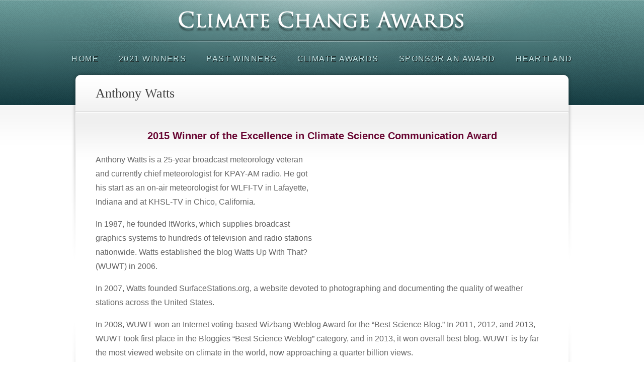

--- FILE ---
content_type: text/html; charset=UTF-8
request_url: http://climatechangeawards.org/anthony-watts/
body_size: 5904
content:
<!DOCTYPE html>

<html lang="en-US">
  <head>
    
    <title>Climate Change Awards &#8211; Anthony Watts</title>
    
    <!-- Meta-Tags -->
    <meta charset="UTF-8" />    
    <!--
		<meta name="Theme Name" content="Arcadia" />
		<meta name="Theme Version" content="1.5" />
		<meta name="Framework Version" content="2.2" />
		<meta name="WP Version" content="5.6.16"/>
		-->
    
    <!-- Main Stylesheet -->
    <link rel="stylesheet" href="http://climatechangeawards.org/wp-content/themes/Arcadia/style.css?ver=1.5" type="text/css" media="all" />
    
    <link rel="stylesheet" id="color-scheme" href="http://climatechangeawards.org/wp-content/themes/Arcadia/lib/frontend/stylesheets/teal.css?ver=1.5" type="text/css" media="all" />
    
    <link href="http://fonts.googleapis.com/css?family=Lato" rel="stylesheet"><style type="text/css" media="all">body,input,textarea,input[type=checkbox] + label,input[type=radio] + label,blockquote p.source {font-family: 'Helvetica Neue', Helvetica, Arial, sans-serif;}body,input,textarea,input[type=checkbox] + label,input[type=radio] + label {font-size: 16px;}h1 { font-family: 'Times New Roman', Times, serif; font-size: 1.6em; }h2 { font-family: 'Lato', sans-serif; font-weight: 400; font-size: 1.8em; }h3 { font-family: 'Lato', sans-serif; font-weight: 400; font-size: 1.4em; }h4 { font-family: 'Lato', sans-serif; font-weight: 400; font-size: 1.2em; }h5 { font-family: 'Helvetica Neue', Helvetica, Arial, sans-serif; font-size: 1.0em; }h6 { font-family: 'Helvetica Neue', Helvetica, Arial, sans-serif; font-size: 0.8em; }#header-bar {font-size: 0.93em;}body.header-style-left #header .wrapper h1#logo {padding-top: 62px;}body.header-style-center #header .wrapper h1#logo {padding-top: 12px;padding-bottom: 8px;}body.header-style-center #header-shine {top: -355px;}#main-nav > ul > li > a {font-family: 'Helvetica Neue', Helvetica, Arial, sans-serif;}#main-nav ul li ul li a {font-family: 'Helvetica Neue', Helvetica, Arial, sans-serif;}#nivo-slider-area .deco-loading-screen {height: 408px;}#nivo-slider .nivo-caption p strong {font-family: 'Lato', sans-serif; font-weight: 400;font-size: 1.8em;}#cycle-slider-area .wrapper .deco-loading-screen,#cycle-slider {height: 408px;}#cycle-slider .slide .caption.left-full-height,#cycle-slider .slide .caption.right-full-height {height: 378px;}#cycle-alt-slider {height: 289px;}#piecemaker-slider-area .wrapper {height: 458px;}#featured-image-area .wrapper .deco-loading-screen,#featured-image {height: 408px;}#featured-image .image-wrapper .caption.left-full-height,#featured-image .image-wrapper .caption.right-full-height {height: 378px;}#featured-video-area .wrapper .deco-loading-screen,#featured-video {height: 408px;}#sidebar { font-size: 12px; }#sidebar h3 {font-size: 12px;}#main-nav > ul > li > a { font-size: 1.0em; }#main-nav ul li ul li a { font-size: 1.0em; }#footer-widget-area { font-size: 0.9em; }#footer-widget-area h3 { font-size: 1.0em; }#footer-bar { font-size: 0.9em; }</style><link rel='dns-prefetch' href='//s.w.org' />
<link rel="alternate" type="application/rss+xml" title="Climate Change Awards &raquo; Feed" href="http://climatechangeawards.org/feed/" />
<link rel="alternate" type="application/rss+xml" title="Climate Change Awards &raquo; Comments Feed" href="http://climatechangeawards.org/comments/feed/" />
		<script type="text/javascript">
			window._wpemojiSettings = {"baseUrl":"https:\/\/s.w.org\/images\/core\/emoji\/13.0.1\/72x72\/","ext":".png","svgUrl":"https:\/\/s.w.org\/images\/core\/emoji\/13.0.1\/svg\/","svgExt":".svg","source":{"concatemoji":"http:\/\/climatechangeawards.org\/wp-includes\/js\/wp-emoji-release.min.js?ver=5.6.16"}};
			!function(e,a,t){var n,r,o,i=a.createElement("canvas"),p=i.getContext&&i.getContext("2d");function s(e,t){var a=String.fromCharCode;p.clearRect(0,0,i.width,i.height),p.fillText(a.apply(this,e),0,0);e=i.toDataURL();return p.clearRect(0,0,i.width,i.height),p.fillText(a.apply(this,t),0,0),e===i.toDataURL()}function c(e){var t=a.createElement("script");t.src=e,t.defer=t.type="text/javascript",a.getElementsByTagName("head")[0].appendChild(t)}for(o=Array("flag","emoji"),t.supports={everything:!0,everythingExceptFlag:!0},r=0;r<o.length;r++)t.supports[o[r]]=function(e){if(!p||!p.fillText)return!1;switch(p.textBaseline="top",p.font="600 32px Arial",e){case"flag":return s([127987,65039,8205,9895,65039],[127987,65039,8203,9895,65039])?!1:!s([55356,56826,55356,56819],[55356,56826,8203,55356,56819])&&!s([55356,57332,56128,56423,56128,56418,56128,56421,56128,56430,56128,56423,56128,56447],[55356,57332,8203,56128,56423,8203,56128,56418,8203,56128,56421,8203,56128,56430,8203,56128,56423,8203,56128,56447]);case"emoji":return!s([55357,56424,8205,55356,57212],[55357,56424,8203,55356,57212])}return!1}(o[r]),t.supports.everything=t.supports.everything&&t.supports[o[r]],"flag"!==o[r]&&(t.supports.everythingExceptFlag=t.supports.everythingExceptFlag&&t.supports[o[r]]);t.supports.everythingExceptFlag=t.supports.everythingExceptFlag&&!t.supports.flag,t.DOMReady=!1,t.readyCallback=function(){t.DOMReady=!0},t.supports.everything||(n=function(){t.readyCallback()},a.addEventListener?(a.addEventListener("DOMContentLoaded",n,!1),e.addEventListener("load",n,!1)):(e.attachEvent("onload",n),a.attachEvent("onreadystatechange",function(){"complete"===a.readyState&&t.readyCallback()})),(n=t.source||{}).concatemoji?c(n.concatemoji):n.wpemoji&&n.twemoji&&(c(n.twemoji),c(n.wpemoji)))}(window,document,window._wpemojiSettings);
		</script>
		<style type="text/css">
img.wp-smiley,
img.emoji {
	display: inline !important;
	border: none !important;
	box-shadow: none !important;
	height: 1em !important;
	width: 1em !important;
	margin: 0 .07em !important;
	vertical-align: -0.1em !important;
	background: none !important;
	padding: 0 !important;
}
</style>
	<link rel='stylesheet' id='jquery.bxslider-css'  href='//climatechangeawards.org/wp-content/plugins/testimonials-widget/includes/libraries/testimonials-widget/includes/libraries/bxslider-4/dist/jquery.bxslider.css?ver=5.6.16' type='text/css' media='all' />
<link rel='stylesheet' id='Axl_Testimonials_Widget-css'  href='//climatechangeawards.org/wp-content/plugins/testimonials-widget/includes/libraries/testimonials-widget/assets/css/testimonials-widget.css?ver=5.6.16' type='text/css' media='all' />
<link rel='stylesheet' id='Axl_Testimonials_Widget_Premium-css'  href='//climatechangeawards.org/wp-content/plugins/testimonials-widget/assets/css/testimonials-widget-premium.css?ver=5.6.16' type='text/css' media='all' />
<link rel='stylesheet' id='rvn_prettyphoto-css'  href='http://climatechangeawards.org/wp-content/themes/Arcadia/lib/frontend/plugins/prettyphoto/css/prettyPhoto.css?ver=1.5' type='text/css' media='all' />
<link rel='stylesheet' id='wp-block-library-css'  href='http://climatechangeawards.org/wp-includes/css/dist/block-library/style.min.css?ver=5.6.16' type='text/css' media='all' />
<link rel='stylesheet' id='collapseomatic-css-css'  href='http://climatechangeawards.org/wp-content/plugins/jquery-collapse-o-matic/light_style.css?ver=1.6' type='text/css' media='all' />
<link rel='stylesheet' id='spu-public-css-css'  href='http://climatechangeawards.org/wp-content/plugins/popups/public/assets/css/public.css?ver=1.9.3.8' type='text/css' media='all' />
<link rel='stylesheet' id='js_composer_front-css'  href='http://climatechangeawards.org/wp-content/plugins/js_composer/assets/css/js_composer.css?ver=4.3.3' type='text/css' media='all' />
<link rel='stylesheet' id='js_composer_custom_css-css'  href='http://climatechangeawards.org/wp-content/uploads/js_composer/custom.css?ver=4.3.3' type='text/css' media='screen' />
<link rel='stylesheet' id='googleWebFonts-css'  href='//fonts.googleapis.com/css?family=Josefin+Sans:100,100italic,300,300italic,400,italic,600,600italic,700,700italic|Lobster:400|Oxygen:300,400,700&subset=latin,latin-ext,cyrillic&ver=2' type='text/css' media='all' />
<script type='text/javascript' src='http://climatechangeawards.org/wp-includes/js/jquery/jquery.min.js?ver=3.5.1' id='jquery-core-js'></script>
<script type='text/javascript' src='http://climatechangeawards.org/wp-includes/js/jquery/jquery-migrate.min.js?ver=3.3.2' id='jquery-migrate-js'></script>
<script type='text/javascript' src='http://climatechangeawards.org/wp-content/themes/Arcadia/lib/frontend/javascripts/script.js?ver=1.5' id='rvn_script-js'></script>
<link rel="https://api.w.org/" href="http://climatechangeawards.org/wp-json/" /><link rel="alternate" type="application/json" href="http://climatechangeawards.org/wp-json/wp/v2/pages/592" /><link rel="EditURI" type="application/rsd+xml" title="RSD" href="http://climatechangeawards.org/xmlrpc.php?rsd" />
<link rel="wlwmanifest" type="application/wlwmanifest+xml" href="http://climatechangeawards.org/wp-includes/wlwmanifest.xml" /> 
<meta name="generator" content="WordPress 5.6.16" />
<link rel="canonical" href="http://climatechangeawards.org/anthony-watts/" />
<link rel='shortlink' href='http://climatechangeawards.org/?p=592' />
<link rel="alternate" type="application/json+oembed" href="http://climatechangeawards.org/wp-json/oembed/1.0/embed?url=http%3A%2F%2Fclimatechangeawards.org%2Fanthony-watts%2F" />
<link rel="alternate" type="text/xml+oembed" href="http://climatechangeawards.org/wp-json/oembed/1.0/embed?url=http%3A%2F%2Fclimatechangeawards.org%2Fanthony-watts%2F&#038;format=xml" />
<link href="http://climatechangeawards.org/feed/" rel="alternate" type="application/rss+xml" title="RSS 2.0" /><link href="http://climatechangeawards.org/xmlrpc.php" rel="pingback" /><link rel="shortcut icon" href="http://climatechangeawards.org/wp-content/themes/Arcadia/lib/frontend/images/dummy/favicon.ico" /><!--[if lte IE 8]><script src="http://climatechangeawards.org/wp-content/themes/Arcadia/lib/frontend/javascripts/ie.html5.js"></script><![endif]--><style type="text/css" media="all"></style><style type="text/css">.recentcomments a{display:inline !important;padding:0 !important;margin:0 !important;}</style><meta name="generator" content="Powered by Visual Composer - drag and drop page builder for WordPress."/>
<script>
(function() {
	(function (i, s, o, g, r, a, m) {
		i['GoogleAnalyticsObject'] = r;
		i[r] = i[r] || function () {
				(i[r].q = i[r].q || []).push(arguments)
			}, i[r].l = 1 * new Date();
		a = s.createElement(o),
			m = s.getElementsByTagName(o)[0];
		a.async = 1;
		a.src = g;
		m.parentNode.insertBefore(a, m)
	})(window, document, 'script', 'https://google-analytics.com/analytics.js', 'ga');

	ga('create', 'UA-1061254-27', 'auto');
			ga('send', 'pageview');
	})();
</script>
<style type="text/css" data-type="vc_shortcodes-custom-css">.vc_custom_1409689746827{margin-top: 0px !important;border-top-width: 0px !important;padding-top: 0px !important;}.vc_custom_1408726092716{margin-top: 0px !important;border-top-width: 0px !important;padding-top: 0px !important;}.vc_custom_1409689672276{margin-top: 0px !important;margin-bottom: 0px !important;border-top-width: 0px !important;border-bottom-width: 0px !important;padding-top: 0px !important;padding-bottom: 0px !important;}.vc_custom_1436983068021{margin-top: -2px !important;margin-bottom: 0px !important;border-top-width: -2px !important;border-bottom-width: 0px !important;padding-top: -2px !important;padding-bottom: 0px !important;}.vc_custom_1408725973451{margin-bottom: 0px !important;border-bottom-width: 0px !important;padding-bottom: 0px !important;}</style>  </head>
  
  <body class="page-template-default page page-id-592 no-header-bar header-style-center default-archive-layout no-welcome-bar no-frontpage-content-title fullwidth sidebar-right wpb-js-composer js-comp-ver-4.3.3 vc_responsive">
    
        
    <div id="body-container">
    
      <header id="header" class="main">
        <div id="header-shine"></div>
        <div id="header-gradient"></div>
        <div id="header-light"></div>
        <div id="header-wrapper" class="wrapper">
          <div id="logo-wrapper" class="wrapper"><h1 id="logo"><a href="http://climatechangeawards.org"><img src="http://climatechangeawards.org/wp-content/uploads/2014/09/ICCC-9-AW-site-masthead2.png" alt="Climate Change Awards" /></a></h1></div><div id="header-divider"></div>          
          <nav id="main-nav" class="main"><ul id="menu-top-menu" class="menu"><li id="menu-item-413" class="menu-item menu-item-type-custom menu-item-object-custom menu-item-home menu-item-413"><a href="http://climatechangeawards.org/">Home</a></li>
<li id="menu-item-741" class="menu-item menu-item-type-post_type menu-item-object-page menu-item-741"><a href="http://climatechangeawards.org/2021-winners/">2021 Winners</a></li>
<li id="menu-item-632" class="menu-item menu-item-type-custom menu-item-object-custom menu-item-has-children menu-item-632"><a href="#">Past Winners</a>
<ul class="sub-menu">
	<li id="menu-item-633" class="menu-item menu-item-type-custom menu-item-object-custom menu-item-has-children menu-item-633"><a href="#">2019 Winners</a>
	<ul class="sub-menu">
		<li id="menu-item-715" class="menu-item menu-item-type-post_type menu-item-object-page menu-item-715"><a href="http://climatechangeawards.org/timothy-ball/">Timothy Ball</a></li>
		<li id="menu-item-716" class="menu-item menu-item-type-post_type menu-item-object-page menu-item-716"><a href="http://climatechangeawards.org/jay-lehr/">Jay Lehr</a></li>
		<li id="menu-item-713" class="menu-item menu-item-type-post_type menu-item-object-page menu-item-713"><a href="http://climatechangeawards.org/richard-s-lindzen/">Richard S. Lindzen</a></li>
		<li id="menu-item-714" class="menu-item menu-item-type-post_type menu-item-object-page menu-item-714"><a href="http://climatechangeawards.org/patrick-michaels/">Patrick Michaels</a></li>
	</ul>
</li>
	<li id="menu-item-704" class="menu-item menu-item-type-post_type menu-item-object-page menu-item-704"><a href="http://climatechangeawards.org/2017-winners/">2017 Winners</a></li>
	<li id="menu-item-631" class="menu-item menu-item-type-post_type menu-item-object-page menu-item-631"><a href="http://climatechangeawards.org/2015-winners/">2015 Winners</a></li>
	<li id="menu-item-30" class="menu-item menu-item-type-custom menu-item-object-custom menu-item-30"><a href="http://climatechangeawards.org/2014-winners/">2014 Winners</a></li>
</ul>
</li>
<li id="menu-item-44" class="menu-item menu-item-type-post_type menu-item-object-page menu-item-44"><a href="http://climatechangeawards.org/about-the-climate-change-awards/">Climate Awards</a></li>
<li id="menu-item-47" class="menu-item menu-item-type-post_type menu-item-object-page menu-item-47"><a href="http://climatechangeawards.org/sponsoring-an-award/">Sponsor an Award</a></li>
<li id="menu-item-293" class="menu-item menu-item-type-post_type menu-item-object-page menu-item-293"><a href="http://climatechangeawards.org/about-heartland/">Heartland</a></li>
</ul></nav>        </div>
        <!-- END .wrapper -->
        <div id="header-top-border"></div>
        <div id="header-bg"></div>
        
      </header>
      
      <div id="main-bg">
        <div id="main">
      
          <div id="page-header"><div id="page-title" class="primary"><h1 class="top bottom">Anthony Watts</h1></div><div class="secondary"></div></div>  
  <div id="main-wrapper" class="wrapper">
    
    <section id="content">
      
      <article id="entry-592" class="entry full-post entry-meta-style-s1 no-meta-infos no-featured-content last full post-592 page type-page status-publish hentry"><header class='entry-header'></header><div class="entry-content"><div class="vc_row wpb_row vc_row-fluid vc_custom_1409689746827">
	<div class="vc_col-sm-12 wpb_column vc_column_container vc_custom_1408726092716">
		<div class="wpb_wrapper">
			<div class="vc_row wpb_row vc_inner vc_row-fluid vc_custom_1409689672276">
	<div class="vc_col-sm-12 wpb_column vc_column_container">
		<div class="wpb_wrapper">
			
	<div class="wpb_text_column wpb_content_element  vc_custom_1436983068021">
		<div class="wpb_wrapper">
			<p style="text-align: center;"><strong><span style="font-family: Helvetica; font-size: 20px; color: #690733;">2015 Winner of the Excellence in Climate Science Communication Award </span></strong></p>

		</div> 
	</div> 
		</div> 
	</div> 
</div><div class="vc_row wpb_row vc_inner vc_row-fluid">
	<div class="vc_col-sm-6 wpb_column vc_column_container vc_custom_1408725973451">
		<div class="wpb_wrapper">
			
	<div class="wpb_text_column wpb_content_element ">
		<div class="wpb_wrapper">
			<p>Anthony Watts is a 25-year broadcast meteorology veteran and currently chief meteorologist for KPAY-AM radio. He got his start as an on-air meteorologist for WLFI-TV in Lafayette, Indiana and at KHSL-TV in Chico, California.</p>
<p>In 1987, he founded ItWorks, which supplies broadcast graphics systems to hundreds of television and radio stations nationwide. Watts established the blog Watts Up With That? (WUWT) in 2006. </p>

		</div> 
	</div> 
		</div> 
	</div> 

	<div class="vc_col-sm-6 wpb_column vc_column_container">
		<div class="wpb_wrapper">
			
	<div class="wpb_text_column wpb_content_element ">
		<div class="wpb_wrapper">
			<p><iframe src="https://www.youtube.com/embed/LpXF2lXFI6s" width="350" height="220" frameborder="0" allowfullscreen="allowfullscreen"></iframe></p>

		</div> 
	</div> 
		</div> 
	</div> 

	<div class="vc_col-sm-12 wpb_column vc_column_container">
		<div class="wpb_wrapper">
			
	<div class="wpb_text_column wpb_content_element ">
		<div class="wpb_wrapper">
			<p>In 2007, Watts founded SurfaceStations.org, a website devoted to photographing and documenting the quality of weather stations across the United States.</p>
<p>In 2008, WUWT won an Internet voting-based Wizbang Weblog Award for the “Best Science Blog.” In 2011, 2012, and 2013, WUWT took first place in the Bloggies “Best Science Weblog” category, and in 2013, it won overall best blog. WUWT is by far the most viewed website on climate in the world, now approaching a quarter billion views.</p>
<p>It is with great pleasure the International Climate Science Coalition presents Anthony Watts with the Excellence in Climate Science Communication Award.</p>

		</div> 
	</div> 
		</div> 
	</div> 
</div>
		</div> 
	</div> 
</div>
</div><!-- END .entry-content --></article><!-- END .entry --><span class='divider '></span>
      
    </section>
    <!-- END #content -->
    
        
  </div>
  <!-- END #main-wrapper -->
    
    
          
          <div id="main-bottom"></div>
          
        </div>
        <!-- END #main -->
      </div>
      <!-- END #main-bg -->
      
      
      <footer id="footer" class="main">
      
        <section id="footer-widget-area">
          
            <div class="wrapper">
              <div class='one-fourth '></div><div class='one-fourth '></div><div class='one-fourth '></div><div class='one-fourth last'></div><span class='divider '></span>            </div>
            <!-- END .wrapper -->
          <div id="footer-bg"></div>
          <div id="footer-bottom-border"></div>
          <!-- END #footer-bg -->
        </section>
        
        
                  <section id="footer-bar" class="info-bar">
            <div class="wrapper">
              <div class="primary">Copyright <a href="http://www.heartland.org">The Heartland Institute</a></div>            </div>
          </section>
              
      </footer>
      
    </div>
    <!-- END #body-container -->
    
    
    
    
    <script type='text/javascript'>
var colomatduration = 'fast';
var colomatslideEffect = 'slideFade';
var colomatpauseInit = '';
var colomattouchstart = '';
</script><div style="display: none;"><p>rvn_arcadia_theme rvn_arcadia_theme_tv_1_5 rvn_arcadia_theme_fwv_2_2</p></div><script type='text/javascript' src='http://climatechangeawards.org/wp-content/themes/Arcadia/lib/frontend/plugins/prettyphoto/js/jquery.prettyPhoto.js?ver=1.5' id='rvn_prettyphoto-js'></script>
<script type='text/javascript' src='http://climatechangeawards.org/wp-content/themes/Arcadia/lib/frontend/javascripts/jquery.validate.pack.js?ver=1.5' id='rvn_validate-js'></script>
<script type='text/javascript' src='http://climatechangeawards.org/wp-content/themes/Arcadia/lib/frontend/javascripts/jquery.form.js?ver=1.5' id='rvn_form-js'></script>
<script type='text/javascript' src='http://climatechangeawards.org/wp-includes/js/comment-reply.min.js?ver=5.6.16' id='comment-reply-js'></script>
<script type='text/javascript' src='http://climatechangeawards.org/wp-content/plugins/jquery-collapse-o-matic/js/collapse.js?ver=1.6.17' id='collapseomatic-js-js'></script>
<script type='text/javascript' id='spu-public-js-extra'>
/* <![CDATA[ */
var spuvar = {"is_admin":"","disable_style":"","ajax_mode":"","ajax_url":"http:\/\/climatechangeawards.org\/wp-admin\/admin-ajax.php","ajax_mode_url":"http:\/\/climatechangeawards.org\/?spu_action=spu_load","pid":"592","is_front_page":"","is_category":"","site_url":"http:\/\/climatechangeawards.org","is_archive":"","is_search":"","is_preview":"","seconds_confirmation_close":"5"};
var spuvar_social = [];
/* ]]> */
</script>
<script type='text/javascript' src='http://climatechangeawards.org/wp-content/plugins/popups/public/assets/js/public.js?ver=1.9.3.8' id='spu-public-js'></script>
<script type='text/javascript' src='http://climatechangeawards.org/wp-includes/js/wp-embed.min.js?ver=5.6.16' id='wp-embed-js'></script>
<script type='text/javascript' src='http://climatechangeawards.org/wp-content/plugins/js_composer/assets/js/js_composer_front.js?ver=4.3.3' id='wpb_composer_front_js-js'></script>
  </body>
  
</html>


--- FILE ---
content_type: text/css
request_url: http://climatechangeawards.org/wp-content/themes/Arcadia/style.css?ver=1.5
body_size: 13580
content:
/*
Theme Name: Arcadia
Theme URI: http://www.themeforest.net/user/RuvenThemes/
Description: Arcadia is a Premium WordPress Theme build on a rock solid framework. The Theme can be used for multiple purposes and gives you a variety of customization options. Arcadia is extremely easy to use, weather you're a WordPress pro or just a beginner.
Version: 1.5
Author: Ruven
Author URI: http://www.themeforest.net/user/RuvenThemes/
License: WordPress related PHP Code under GNU General Public License (Version 3.0)
License URI: http://www.gnu.org/licenses/gpl-3.0.html
*/










/* @group Reset
============================================================ */

/* http://meyerweb.com/eric/tools/css/reset/
   v2.0 | 20110126
   License: none (public domain)
*/

html, body, div, span, applet, object, iframe,
h1, h2, h3, h4, h5, h6, p, blockquote, pre,
a, abbr, acronym, address, big, cite, code,
del, dfn, em, img, ins, kbd, q, s, samp,
small, strike, strong, sub, sup, tt, var,
b, u, i, center,
dl, dt, dd, ol, ul, li,
fieldset, form, label, legend,
table, caption, tbody, tfoot, thead, tr, th, td,
article, aside, canvas, details, embed,
figure, figcaption, footer, header, hgroup,
menu, nav, output, ruby, section, summary,
time, mark, audio, video {
	margin: 0;
	padding: 0;
	border: 0;
	font-size: 100%;
	font: inherit;
	vertical-align: baseline;
}
/* HTML5 display-role reset for older browsers */
article, aside, details, figcaption, figure,
footer, header, hgroup, menu, nav, section {
	display: block;
}
body {
	line-height: 1;
}
ol, ul {
	list-style: none;
}
blockquote, q {
	quotes: none;
}
blockquote:before, blockquote:after,
q:before, q:after {
	content: '';
	content: none;
}
table {
	border-collapse: collapse;
	border-spacing: 0;
}

/* @end */










/* @group Generic
============================================================ */



/* @group Main
------------------------------------------------------------ */

body,
input,
textarea,
input[type=checkbox] + label,
input[type=radio] + label,
blockquote p.source {
  color: #666;
	line-height: 1.75;
}

/* @end */



/* @group Paddings and Margins
------------------------------------------------------------ */

p, ol, ul, dl, form,
.icon-text, .tabgroup, .togglergroup, .gallery-wrapper, #respond {
  padding-top: .5em;
  padding-bottom: .5em;
}

table, pre,
.box, blockquote,
.note, .success, .notice, .warning, .error {
  margin-top: .5em;
  margin-bottom: .5em;
}

/* @end */



/* @group Gradients
------------------------------------------------------------ */


/* Button Gradient */

button, a.button,
input[type=submit],
input[type=reset],
.paginator a,
.paginator span,
.table.default table thead tr th,
.tabgroup.default .tab,
.togglergroup.default .toggler,
.box .box-header {
  background: #ffffff; /* Old browsers */
  background: -moz-linear-gradient(top,  #ffffff 0%, #f1f1f1 100%); /* FF3.6+ */
  background: -webkit-gradient(linear, left top, left bottom, color-stop(0%,#ffffff), color-stop(100%,#f1f1f1)); /* Chrome,Safari4+ */
  background: -webkit-linear-gradient(top,  #ffffff 0%,#f1f1f1 100%); /* Chrome10+,Safari5.1+ */
  background: -o-linear-gradient(top,  #ffffff 0%,#f1f1f1 100%); /* Opera 11.10+ */
  background: -ms-linear-gradient(top,  #ffffff 0%,#f1f1f1 100%); /* IE10+ */
  background: linear-gradient(top,  #ffffff 0%,#f1f1f1 100%); /* W3C */
  filter: progid:DXImageTransform.Microsoft.gradient( startColorstr='#ffffff', endColorstr='#f1f1f1',GradientType=0 ); /* IE6-9 */
  text-shadow: 0 1px white;
}


/* Inverted Button Gradient */

.tabgroup.default.horizontal .tab.active,
.togglergroup.default .toggler.active,
.paginator .current {
  background: #f1f1f1; /* Old browsers */
  background: -moz-linear-gradient(top,  #f1f1f1 0%, #ffffff 100%); /* FF3.6+ */
  background: -webkit-gradient(linear, left top, left bottom, color-stop(0%,#f1f1f1), color-stop(100%,#ffffff)); /* Chrome,Safari4+ */
  background: -webkit-linear-gradient(top,  #f1f1f1 0%,#ffffff 100%); /* Chrome10+,Safari5.1+ */
  background: -o-linear-gradient(top,  #f1f1f1 0%,#ffffff 100%); /* Opera 11.10+ */
  background: -ms-linear-gradient(top,  #f1f1f1 0%,#ffffff 100%); /* IE10+ */
  background: linear-gradient(top,  #f1f1f1 0%,#ffffff 100%); /* W3C */
  filter: progid:DXImageTransform.Microsoft.gradient( startColorstr='#f1f1f1', endColorstr='#ffffff',GradientType=0 ); /* IE6-9 */
  text-shadow: 0 1px white;
}

/* @end */



/* @group Rounded Corners
------------------------------------------------------------ */

form fieldset,
form input[type=text],
form input[type=password],
input[type=submit],
input[type=reset],
form textarea,
form select,
pre,
.entry-featured-content,
.framed,
.fancy.framed img,
.box,
.box .box-header,
.info-box,
.tabgroup .tab-content-wrapper,
.taggroup a,
.gallery .gallery-item a,
.widget_tag_cloud .tagcloud a,
button, a.button,
#comments .comment,
.overlay-image {
  border-radius: 3px;
  -moz-border-radius: 3px;
  -webkit-border-radius: 3px;
}

.widget_flickr .flickr_badge_image a,
.highlight,
.small.framed {
  border-radius: 2px;
  -moz-border-radius: 2px;
  -webkit-border-radius: 2px;
}

.paginator a, .paginator span,
.small.framed img {
  border-radius: 0;
  -moz-border-radius: 0;
  -webkit-border-radius: 0;
}

/* @end */

/* @end */










/* @group Content Elements
============================================================ */



/* @group Headings
------------------------------------------------------------ */

h1, h2, h3, h4, h5, h6 {
  color: #404040;
  margin-top: 1em;
  padding-bottom: .2em;
}

h1 {
  line-height: 1.3;
}

h2, h3, h4 {
  line-height: 1.4;
}

h5, h6 {
  font-weight: bold;
}

h6 {
  letter-spacing: 1px;
  text-transform: uppercase;
}


/* Heading Links */

h1 a, h2 a, h3 a, h4 a, h5 a, h6 a {
  color: #404040;
  text-decoration: none;
}


/* Underlined Heading */

h1.underlined, h2.underlined, h3.underlined,
h4.underlined, h5.underlined, h6.underlined {
  border-bottom: 1px solid #dadada;
  padding-bottom: .3em;
  margin-bottom: .3em;
}

/* @end */



/* @group Links
------------------------------------------------------------ */

a {
  transition: color .2s linear;
  -moz-transition: color .2s linear;
  -ms-transition: color .2s linear;
  -o-transition: color .2s linear;
  -webkit-transition: color .2s linear;
}

a,
a.passive:hover,
.passive-links a:hover {
  text-decoration: underline;
}

a:hover,
a.passive,
.passive-links a {
  text-decoration: none;
}

.passive,
a.passive,
.passive-links a {
  color: #666;
}

.quiet,
a.quiet,
.quiet-links a {
  color: #9e9e9e;
}

/* @end */



/* @group Lists
------------------------------------------------------------ */

ol, ul {
	list-style-position: outside;
}

ol { list-style: decimal; padding-left: 1.8em; }
ul { list-style: disc;    padding-left: 1.4em; }

li ol,
li ul { margin: 0; }

li ul { list-style: circle; }

/* @end */



/* @group Tables
------------------------------------------------------------ */

table {
	width: 100%;
}

caption {
	font-style: italic;
	padding: .5em 0;
	text-align: right;
}

th, td {
	vertical-align: middle;
	text-align: left;
}

thead tr th,
tfoot tr td {
  font-weight: bold;
}

/* @end */


/* @group Forms
------------------------------------------------------------ */

form fieldset {
  margin: 0;
}

form fieldset,
form input[type=text],
form input[type=password],
form textarea,
form select {
  border: 1px solid #dadada;
}

form input[type=text],
form input[type=password],
form textarea,
form select {
  padding: 4px;
}

form input[type=text],
form input[type=password] {
  line-height: 1;
}

form input[type=text]:focus,
form input[type=password]:focus,
form textarea:focus,
form select:focus {
  border-color: #bababa;
}

form fieldset {
  padding: 30px;
}

form fieldset legend {
  color: #828282;
  font-size: .85em;
  letter-spacing: 1px;
  line-height: 1.55;
  padding: 0 5px;
  text-transform: uppercase;
}

form label,
form input,
form textarea,
form select {
  cursor: pointer;
}

form label {
  font-size: .85em;
  font-weight: bold;
}

form input[type=checkbox] + label,
form input[type=radio] + label {
  font-weight: normal;
}


/* Placeholder */

form input::-webkit-input-placeholder { color: #9e9e9e; }
form input:-moz-placeholder { color: #9e9e9e; }


/* jQuery Validation & AJAX Submit */

form input[type=text].invalid,
form input[type=password].invalid,
form textarea.invalid,
form select.invalid,
form input[type=text].invalid:focus,
form input[type=password].invalid:focus,
form textarea.invalid:focus,
form select.invalid:focus {
  border-color: #ff9999;
}

form .message {
  display: none;
}

form .spinner {
	background: url(lib/frontend/images/spinner.gif) no-repeat;
	display: none;
  font-size: 15px;
	height: 18px;
	width: 18px;
}

form span.spinner span { visibility: hidden; }

/* @end */



/* @group Misc
------------------------------------------------------------ */

b,
strong {
  font-weight: bold;
}

i,
em,
dfn,
cite,
address {
  font-style: italic;
}

tt,
pre,
kbd,
code {
  font-family: "Lucida Console", Monaco, monospace;
  font-size: .85em;
}

pre {
  background-color: #f7f7f7;
  border: 1px solid #dadada;
  display: block;
  line-height: 1.65;
	overflow: auto;
  padding: 10px;
	white-space: pre;
}

abbr,
acronym {
	border-bottom: 1px dotted;
	cursor: help;
}

ins { text-decoration: overline; }
del { text-decoration: line-through; }

sub,
sup {
  font-size: .85em;
	line-height: 1;
	position: relative;
	vertical-align: baseline;
}

sub { top: 0.4em; }
sup { bottom: 0.5em; }

dt { font-weight: bold; }
dd { padding-left: 1.4em; }

iframe, object {
  font-size: 0; /* Firefox/IE fix: no bottom space */
  line-height: 0; /* Firefox/IE fix: no bottom space */
  vertical-align: bottom; /* Webkit fix: no bottom space */
  /* Trying to fix YouTube videos that overlay drop down menus and lightbox overlays */
  z-index: 1;
  position: relative;
}

:focus { outline: none; }

/* @end */

/* @end */










/* @group Custom Elements
============================================================ */



/* @group Entry
------------------------------------------------------------ */

.entry                      { padding-bottom: 4em; padding-top: .5em; }
.entry.small-bottom-padding { padding-bottom: 2.5em; }
.entry.no-bottom-padding    { padding-bottom: .5em; }

.entry.full-post.no-featured-content.no-meta-infos {
  padding-top: 0;
}


/* Entry Heading */

.entry.full-post .full.entry-header {
  width: 980px;
  border-bottom: 1px solid red;
}

.entry.full-post > * > .entry-heading {
  padding-bottom: 18px;
  text-shadow: 0 1px white;
}
/*
.entry.full-post.no-featured-content.no-meta-infos > * > .entry-heading {
  padding-bottom: 0;
}*/

.entry.post > * > .entry-heading,
.entry.post > * > * > .entry-heading,
.entry.portfolio > * > .entry-heading,
.entry.portfolio > * > * > .entry-heading {
  border-bottom: 1px solid #dadada;
}

.entry.post.no-meta-infos.no-excerpt.no-buttons > * > .entry-heading,
.entry.post.no-meta-infos.no-excerpt.no-buttons > * > * > .entry-heading {
  border-bottom: none;
}

.entry.post.entry-meta-style-s1 > * > .entry-heading {
  padding: 10px 0;
}

.entry.post.entry-meta-style-s2 > * > * > .entry-heading {
  padding-bottom: 10px;
}

.entry.post.no-featured-content > * > .entry-heading,
.entry.post.no-featured-content > * > * > .entry-heading {
  padding-top: 0;
}


/* Entry Featured Content */

.entry-featured-content {
  line-height: 0;
}

.entry-meta-style-s2 > * > .entry-featured-content {
  margin-top: .5em; /* To line up with excerpt text */
}


/* Entry Data */

.entry-data {
  border-bottom: 1px solid #dadada;
  overflow: hidden;
  margin-bottom: .5em;
}

.entry-meta-style-s1.no-featured-content.no-heading > .entry-data,
.entry-meta-style-s2.no-heading > * > .entry-data {
  border-top: 1px solid #dadada;
}

/*.entry.post .entry-data,
.entry.no-featured-content .entry-data  {
  border-top: 1px solid #dadada;
}*/


/* Entry Data Read More */

.entry-data .read-more {
  float: right;
  margin-right: 5px;
  padding: .4em 0 .4em 0;
  font-weight: bold;
}

.entry-data .read-more .more-link {
  font-size: .85em;
  margin-bottom: .5em;
  overflow: hidden;
  padding: 3px 0;
}


/* Default Read More */

.entry.no-meta-infos > .read-more,
.entry.no-meta-infos > * > .read-more {
  font-size: .85em;
  font-weight: bold;
  margin-top: .3em;
  padding-top: 7px;
}


/* Entry Meta */

.entry-meta {
  float: left;
  font-size: .85em;
  overflow: hidden;
  padding: .4em 0 .4em 0;
}

.entry-meta .meta-info {
  display: block;
  float: left;
  padding: 3px 0;
  margin-right: 30px;
}

.entry-meta .meta-info:last-child {
  margin-right: 0;
}

.entry-meta .meta-info .content {
  background-position: left top;
  background-repeat: no-repeat;
  padding: 3px 0 3px 20px;
}

.entry-meta .meta-info.date       .content { background-image: url(lib/frontend/images/entry-meta_icon_date.png); }
.entry-meta .meta-info.categories .content { background-image: url(lib/frontend/images/entry-meta_icon_categories.png); }
.entry-meta .meta-info.comments   .content { background-image: url(lib/frontend/images/entry-meta_icon_comments.png); }
.entry-meta .meta-info.author     .content { background-image: url(lib/frontend/images/entry-meta_icon_author.png); }

.entry .entry-meta.passive-links .content a {
  color: #828282;
}


/* Entry Content */

.entry.preview .entry-content {
  border-bottom: 1px solid #dadada;
}

.entry.post .entry-content,
.entry.full-post.no-meta-infos .entry-content {
  padding: 5px 0;
}


/* Entry Size */

body.not-fullwidth .entry.preview.entry-meta-style-s1.one-half .entry-heading,
body.not-fullwidth .entry.preview.entry-meta-style-s1.one-third .entry-heading,
body.not-fullwidth .entry.preview.entry-meta-style-s1.one-fourth .entry-heading,
body.fullwidth .entry.preview.entry-meta-style-s1.one-third .entry-heading,
body.fullwidth .entry.preview.entry-meta-style-s1.one-fourth .entry-heading {
  padding: 10px 0 7px;
}

body.not-fullwidth .entry.preview.entry-meta-style-s1.one-half .entry-content,
body.not-fullwidth .entry.preview.entry-meta-style-s1.one-third .entry-content,
body.not-fullwidth .entry.preview.entry-meta-style-s1.one-fourth .entry-content,
body.fullwidth .entry.preview.entry-meta-style-s1.one-third .entry-content,
body.fullwidth .entry.preview.entry-meta-style-s1.one-fourth .entry-content {
  padding: 3px 0;
}

/*
body.not-fullwidth .entry.preview.entry-meta-style-s1.one-half.no-meta-infos .read-more,
body.not-fullwidth .entry.preview.entry-meta-style-s1.one-third.no-meta-infos .read-more,
body.not-fullwidth .entry.preview.entry-meta-style-s1.one-fourth.no-meta-infos .read-more,
body.fullwidth .entry.preview.entry-meta-style-s1.one-third.no-meta-infos .read-more,
body.fullwidth .entry.preview.entry-meta-style-s1.one-fourth.no-meta-infos .read-more {
  padding-top: 7px;
}
*/

/* @end */



/* @group Images & Frames
------------------------------------------------------------ */

a img {
  position: relative;
  z-index: 2;
}


/* Frame */

.framed {
  background-color: white;
  border: 1px solid #d4d4d4;
  display: inline-block;
  line-height: 0;
  padding: 6px;
}

.framed img {
  *display: block; /* IE Fix for too much bottom padding */
}

.framed.small {
  padding: 3px;
}


/* Fancy Frame */

.framed.fancy {
  background: #f8f8f8; /* Old browsers */
  background: -moz-linear-gradient(top,  #f8f8f8 0%, #e8e8e8 100%); /* FF3.6+ */
  background: -webkit-gradient(linear, left top, left bottom, color-stop(0%,#f8f8f8), color-stop(100%,#e8e8e8)); /* Chrome,Safari4+ */
  background: -webkit-linear-gradient(top,  #f8f8f8 0%,#e8e8e8 100%); /* Chrome10+,Safari5.1+ */
  background: -o-linear-gradient(top,  #f8f8f8 0%,#e8e8e8 100%); /* Opera 11.10+ */
  background: -ms-linear-gradient(top,  #f8f8f8 0%,#e8e8e8 100%); /* IE10+ */
  background: linear-gradient(top,  #f8f8f8 0%,#e8e8e8 100%); /* W3C */
  filter: progid:DXImageTransform.Microsoft.gradient( startColorstr='#f8f8f8', endColorstr='#e8e8e8',GradientType=0 ); /* IE6-9 */
  padding: 0;
}

.framed.fancy img,
.framed.fancy iframe {
  border: 1px solid white;
  padding: 5px;
}


/* WP Caption */

.entry-content .wp-caption {
  line-height: 0;
}

.entry-content .wp-caption p {
  font-size: .85em;
  line-height: 1.7;
  padding: 4px 0 0;
  text-align: center;
}


/* WP Caption inside Fancy Frame */

.entry-content .framed.fancy.wp-caption {
  padding: 6px;
}

.entry-content .framed.fancy.wp-caption img,
.entry-content .framed.fancy.wp-caption iframe {
  border: none;
  padding: 0;
}

/* @end */



/* @group Info Bars
------------------------------------------------------------ */

.info-bar {
  background: url(lib/frontend/images/infobar_bg.png) left top repeat;
  padding: 10px 0 10px;
  overflow: hidden;
}


/* Social Icons */

.info-bar ul.social-icons {
  padding: 3px 0 0;
}


/* Navigation */

.info-bar nav ul {
  list-style: none;
  padding: 1px 0 0 0;
  overflow: hidden;
}

.info-bar nav ul li {
  float: left;
}

.info-bar .primary nav ul li {
  margin-right: 15px;
}

.info-bar .secondary nav ul li {
  margin-left: 15px;
}

.info-bar nav ul li a {
  text-decoration: none;
}

.info-bar nav ul li a:hover {
  text-decoration: underline;
}

.info-bar nav ul li a:hover {
  text-decoration: none;
}

/* @end */



/* @group Searchform
------------------------------------------------------------ */

.searchform form {
  overflow: hidden;
}

.searchform input[type=text],
.searchform input[type=submit] {
  float: left;
  margin-right: 0;
}

.searchform input[type=text] {
  border-right: none;
  border-top-right-radius: 0;
  -moz-border-radius-topright: 0;
  -webkit-border-top-right-radius: 0;
  border-bottom-right-radius: 0;
  -moz-border-radius-bottomright: 0;
  -webkit-border-bottom-right-radius: 0;
  height: 26px;
  padding-top: 0;
  padding-bottom: 0;
}

.searchform input[type=submit] {
  background: url(lib/frontend/images/search_button.png) center center no-repeat;
  border-top-left-radius: 0;
  -moz-border-radius-topleft: 0;
  -webkit-border-top-left-radius: 0;
  border-bottom-left-radius: 0;
  -moz-border-radius-bottomleft: 0;
  -webkit-border-bottom-left-radius: 0;
  filter: 0;
  height: 28px;
  text-indent: -9999px;
  width: 30px;
}

/* @end */



/* @group Social Icons
------------------------------------------------------------ */

ul.social-icons {
  list-style: none;
  padding-left: 0;
  overflow: hidden;
}

ul.social-icons li {
  float: left;
  margin-right: 7px;
}

ul.social-icons li a {
  background-repeat: no-repeat;
  display: block;
  height: 16px;
  opacity: .65;
  -ms-filter:"progid:DXImageTransform.Microsoft.Alpha(Opacity=65)";
	filter: alpha(opacity=65);
  text-indent: -9999px;
  transition: opacity .2s linear;
  -moz-transition: opacity .2s linear;
  -ms-transition: opacity .2s linear;
  -o-transition: opacity .2s linear;
  -webkit-transition: opacity .2s linear;
  width: 16px;
}

.secondary ul.social-icons li {
  margin: 0 0 0 5px;
}

ul.social-icons li a:hover {
  opacity: 1;
  -ms-filter:"progid:DXImageTransform.Microsoft.Alpha(Opacity=100)";
	filter: alpha(opacity=100);
}

/* @end */



/* @group Buttons, Paginator
------------------------------------------------------------ */

button,
a.button,
input[type=submit],
input[type=reset],
.paginator a,
.paginator span {
  border: 1px solid #dadada;
  color: #404040;
  cursor: pointer;
  display: inline-block;
  font-size: .85em;
  font-weight: bold;
  line-height: 1.55;
  margin-right: 5px;
  padding: 5px 12px;
  text-decoration: none;
  text-align: center;
}

button:hover,
a.button:hover,
input[type=submit]:hover,
input[type=reset]:hover,
.paginator a:hover,
.paginator span:hover {
  border-color: #cacaca;
}

button:active,
a.button:active,
input[type=submit]:active,
input[type=reset]:active,
.paginator a:active,
.paginator span:active,
.paginator .current {
  border-color: #bababa;
  box-shadow: inset 0 0 2px rgba(0, 0, 0, .5);
  -moz-box-shadow: inset 0 0 2px rgba(0, 0, 0, .5);
  -webkit-box-shadow: inset 0 0 2px rgba(0, 0, 0, .5);
}

.button.big    { font-size: 1.2em; padding: 5px 20px; }
.button.bigger { font-size: 1.5em; padding: 10px 30px; }

/* @end */



/* @group Tags
------------------------------------------------------------ */

.taggroup {
  padding-top: 2em;
}

.taggroup strong {
  padding-right: 6px;
}

.taggroup a,
.widget_tag_cloud .tagcloud a {
  background-color: #f7f7f7;
  border: 1px solid #dadada;
  display: inline-block;
  font-size: 1em !important;
  line-height: 1.3;
  margin: 0 2px 6px 0;
  padding: 4px 8px;
  text-decoration: none;
  white-space: nowrap;
}

.taggroup a:hover,
.widget_tag_cloud .tagcloud a:hover {
  background-color: #f2f2f2;
  border-color: #d5d5d5;
}

.taggroup a:hover {
  text-decoration: none;
}

/* @end */



/* @group Paginator
------------------------------------------------------------ */

.paginator {
  display: block;
  overflow: hidden;
  padding: .5em 0;
}

/* Archive */
body.archive .paginator {
  padding: 1.5em 0 0;
}

.paginator a,
.paginator span {
  display: block;
  float: left;
  margin-right: -1px;
  position: relative;
  z-index: 1;
}

.paginator a:hover,
.paginator span:hover {
  z-index: 2;
}

.paginator .first {
  border: 1px solid #dadada;
}

.paginator .first {
  border-top-left-radius: 3px;
  border-bottom-left-radius: 3px;
  -moz-border-radius-topleft: 3px;
  -moz-border-radius-bottomleft: 3px;
  -webkit-border-top-left-radius: 3px;
  -webkit-border-bottom-left-radius: 3px;
}

.paginator .last {
  border-top-right-radius: 3px;
  border-bottom-right-radius: 3px;
  -moz-border-radius-topright: 3px;
  -moz-border-radius-bottomright: 3px;
  -webkit-border-top-right-radius: 3px;
  -webkit-border-bottom-right-radius: 3px;
}

/* @end */



/* @group Comments
------------------------------------------------------------ */

#comments {
  padding-top: 4em;
}

#comments .comment-list {
  padding-left: 0;
}

#comments .comment {
  background-color: #f7f7f7;
  border: 1px solid #dadada;
  clear: both;
  list-style: none;
  margin-bottom: 1em;
  overflow: hidden;
  padding: 20px 20px 0;
}

#comments .comment.bypostauthor,
#comments .comment.comment-author-admin {
  background: white;
}


/* Generic */

#comments .comment a.comment-reply-link,
#comments .comment a.comment-reply-login,
#comments .comment .main a.meta-data {
  font-size: .85em;
}

#comments .comment a.comment-reply-link,
#comments .comment .author-name a,
#comments .comment a.meta-data {
  text-decoration: none;
}

#comments .comment a.comment-reply-link:hover,
#comments .comment .author-name a:hover,
#comments .comment a.meta-data:hover {
  text-decoration: underline;
}


/* Gravatar */

#comments .comment .gravatar {
  line-height: 1.55;
  margin-bottom: 8px;
  text-align: center
}

#comments .comment .gravatar img {
  height: auto;
  margin-top: 3px;
  width: 100%;
}


/* Main */

#comments .comment .main cite {
  font-size: 1.25em;
  font-style: normal;
  margin-right: 10px;
}


/* Content */

#comments .comment .main .content {
  margin: 5px 0 20px;
}

#comments .comment .main .content .moderation-awaited {
  font-style: italic;
  font-weight: bold;
}


/* Nested Comments */

#comments .comment ul {
  padding-left: 0;
}

#comments .comment .comment .main cite {
  font-size: 100%;
}

#comments .comment .comment .main .meta-data {
  font-size: .8em;
}


/* Comments Paginator */

#comments .comments-paginator {
  margin: 1em 0;
  text-align: center;
}

#comments .comments-paginator a {
  margin: 0 5px;
}


/* Comment Form */

#comments.no-comments #respond #reply-title {
  margin-top: 0;
}

#cancel-comment-reply-link { display: none; }

/* @end */



/* @group Comment Form, Contact Form
------------------------------------------------------------ */

#comment-form input[type=text],
#comment-form input[type=password],
form.three-column-form input[type=text],
form.three-column-form input[type=password] {
  width: 95.5%;
}

body.fullwidth #comment-form input[type=text],
body.fullwidth #comment-form input[type=password],
body.fullwidth form.three-column-form input[type=text],
body.fullwidth form.three-column-form input[type=password] {
  width: 97.5%;
}

#comment-form textarea,
form.three-column-form textarea {
  width: 98.5%;
}

body.fullwidth #comment-form textarea,
body.fullwidth form.three-column-form textarea {
  width: 99%;
}

/* @end */



/* @group Lightbox
------------------------------------------------------------ */

.overlay-image {
  background: url(lib/frontend/images/img-link-icon_lightbox.png) center center no-repeat;
  left: 0;
  position: absolute;
  top: 0;
  z-index: 1;
}

.entry-link .overlay-image { background-image: url(lib/frontend/images/img-link-icon_entry.png); }
.video-link .overlay-image { background-image: url(lib/frontend/images/img-link-icon_video.png); }
.external-link .overlay-image { background-image: url(lib/frontend/images/img-link-icon_external.png); }

/* @end */



/* @group Alignments, Floats and Helpers
------------------------------------------------------------ */

.alignleft   { float: left;  margin: 5px 15px 5px 0; }
.alignright  { float: right; margin: 5px 0    5px 15px; }
.aligncenter {
  display: block;
	margin-left: auto;
	margin-right: auto;
}

.alignleft.small  { margin-right: 10px; }
.alignright.small { margin-left: 10px; }

.left   { text-align: left; }
.right  { text-align: right; }
.center { text-align: center; }

small,
.text.small  { font-size: .85em; }
.text.big    { font-size: 1.5em; }
.text.bigger { font-size: 2.5em; }
.text.huge   { font-size: 3.5em; }

.primary   { float: left; }
.secondary { float: right; }

.first { margin-left: 0 !important; }
.last  { margin-right: 0 !important; }

.top    { margin-top: 0;    padding-top: 0; }
.bottom { margin-bottom: 0; padding-bottom: 0; }

/* @end */



/* @group Theme Check Requirements
          (but is not needed by the theme)
------------------------------------------------------------ */

/* Theme already applies styles to caption text, just not by this selector */
.wp-caption-text {}

/* Theme has no special style for sticky posts */
.sticky {}

/* This looks good without styling it */
.gallery-caption {}

/* @end */

/* @end */










/* @group Featured Items
============================================================ */



/* @group Nivo Slider
------------------------------------------------------------ */


/* Loading Screen */

#nivo-slider-area .deco-loading-screen {
	background: #bbb url(lib/frontend/images/spinner.gif) center center no-repeat;
}


/* Slider */

#nivo-slider {
  line-height: 0;
  position: relative;
  background-position: left top !important;
}

#nivo-slider img {
	display: none;
	left: 0;
	position: absolute;
	top: 0;
}


/* Direction Navigation  */

#nivo-slider .nivo-directionNav a {
	background: url(lib/frontend/images/nivo_arrows.png) no-repeat;
	border: 0;
	display: block;
	height: 34px;
	margin-top: -17px;
	top: 50%;
	text-indent: -9999px;
	width: 32px;
}

#nivo-slider .nivo-directionNav a.nivo-nextNav {
	background-position: -32px 0;
	right: 10px;
}

#nivo-slider .nivo-directionNav a.nivo-prevNav {
	left: 10px;
}


/* Captions */

#nivo-slider .nivo-caption * {
  color: white;
}

#nivo-slider .nivo-caption p {
  display: block;
  line-height: 1.7;
  padding: 1.2em;
  text-align: center;
}

#nivo-slider .nivo-caption p strong {
  font-weight: normal;
}

#nivo-slider .nivo-captions {
  display: none;
}

/* @end */



/* @group Cycle Slider, Featured Image (Full Width),
          Featured Video (Full Width), Piecemaker Fallback
------------------------------------------------------------ */

#cycle-slider-area .wrapper,
#featured-image-area .wrapper,
#featured-video-area .wrapper {
  position: relative;
}


/* Loading Screen */

#cycle-slider-area .wrapper .deco-loading-screen,
#featured-image-area .wrapper .deco-loading-screen,
#featured-video-area .wrapper .deco-loading-screen {
	background: #bbb url(lib/frontend/images/spinner.gif) center center no-repeat;
	left: 0;
	position: absolute;
	top: 0;
	width: 100%;
}


/* Slider / Featured Area */

#cycle-slider {
  overflow: hidden;
}

#cycle-slider .slide,
#featured-image .image-wrapper,
#featured-video .video-wrapper,
#piecemaker-slider .image-wrapper {
  position: relative;
  line-height: 0;
}


/* Captions */

#cycle-slider .slide .caption,
#featured-image .image-wrapper .caption {
  background: black;
  padding: 15px 20px;
  position: absolute;
  line-height: 1.7;
  opacity: .8;
  -ms-filter:"progid:DXImageTransform.Microsoft.Alpha(Opacity=80)";
	filter: alpha(opacity=80);
  width: 28%;
  z-index: 10;
}


#cycle-slider .slide .caption *,
#featured-image .image-wrapper .caption * {
  color: white;
}

#cycle-slider .slide .caption.top-left,
#cycle-slider .slide .caption.left-full-height,
#featured-image .image-wrapper .caption.top-left,
#featured-image .image-wrapper .caption.left-full-height  { top: 0;    left: 0; }

#cycle-slider .slide .caption.top-right,
#cycle-slider .slide .caption.right-full-height,
#featured-image .image-wrapper .caption.top-right,
#featured-image .image-wrapper .caption.right-full-height { top: 0;    right: 0; }

#cycle-slider .slide .caption.bottom-left,
#featured-image .image-wrapper .caption.bottom-left       { bottom: 0; left: 0; }

#cycle-slider .slide .caption.bottom-right,
#featured-image .image-wrapper .caption.bottom-right      { bottom: 0; right: 0; }

#cycle-slider .slide .caption.top-full-width,
#cycle-slider .slide .caption.centered-top-full-width,
#featured-image .image-wrapper .caption.top-full-width,
#featured-image .image-wrapper .caption.centered-top-full-width    { top: 0;    left: 0; width: 920px; }

#cycle-slider .slide .caption.bottom-full-width,
#cycle-slider .slide .caption.centered-bottom-full-width,
#featured-image .image-wrapper .caption.bottom-full-width,
#featured-image .image-wrapper .caption.centered-bottom-full-width { bottom: 0; left: 0; width: 920px; }

#cycle-slider .slide .caption.centered-top-full-width,
#cycle-slider .slide .caption.centered-bottom-full-width,
#featured-image .image-wrapper .caption.centered-top-full-width,
#featured-image .image-wrapper .caption.centered-bottom-full-width { text-align: center; }


/* Bullet Navigation */

#cycle-slider-bullet-nav {
  padding: 17px 0 0;
  text-align: center;
	line-height: 0;
}

#cycle-slider-bullet-nav a {
	background: url(lib/frontend/images/slider_bullets.png) center bottom no-repeat;
	display: inline-block;
	height: 11px;
	font-size: 0px;
	margin: 0 3px;
	text-indent: -9999px;
	width: 11px;
}

#cycle-slider-bullet-nav a.current {
	background-position: center top;
}

/* @end */



/* @group Cycle (Two-Third) Slider,
          Featured Image (Two-Third),
          Featured Video (Two-Third)
------------------------------------------------------------ */


/* Slides / Content Wrapper */

#cycle-alt-slider .slide,
#featured-image-alt .content-wrapper,
#featured-video-alt .content-wrapper {
  clear: both;
  overflow: hidden; /* To avoid content flash */
}

#cycle-alt-slider .slide {
  background: none !important; /* IE Fix for not letting BG gradient shine through */
}

#featured-video-alt .content-wrapper .video-wrapper {
  display: inline-block;
}

#cycle-alt-slider .slide .two-third,
#featured-image-alt .content-wrapper .two-third,
#featured-video-alt .content-wrapper .two-third {
  line-height: 0;
}

#cycle-alt-slider .slide .two-third.last img,
#featured-image-alt .content-wrapper .two-third.last img,
#featured-video-alt .content-wrapper .two-third.last img {
  float: right;
}

#cycle-alt-slider .slide .one-third,
#featured-image-alt .content-wrapper .one-third,
#featured-video-alt .content-wrapper .one-third {

}


/* Bullet Navigation */

#cycle-alt-slider-bullet-nav {
  padding: 17px 0;
  text-align: center;
	line-height: 0;
}

#cycle-alt-slider-bullet-nav a {
	background: url(lib/frontend/images/slider_bullets.png) center bottom no-repeat;
	display: inline-block;
	height: 11px;
	font-size: 0px;
	margin: 0 3px;
	text-indent: -9999px;
	width: 11px;
}

#cycle-alt-slider-bullet-nav a.current {
	background-position: center top;
}

/* @end */



/* @group Piecemaker Slider
------------------------------------------------------------ */

#piecemaker-slider-area #piecemaker-slider-wrapper {
  text-align: center; /* To center images when Flash is disabled */
  width: 996px; /* So animations won't get cut by overflow */
}

/* @end */

/* @end */










/* @group Widgets
============================================================ */



/* @group Generic
------------------------------------------------------------ */

.widget h3 {
  color: #aaa;
  margin: 0;
  padding-bottom: 5px;
  text-shadow: 0 1px white;
  text-transform: uppercase !important;
}

/* @end */



/* @group Meta, Archive, Links, Recent Posts, Pages,
          Menu, Categories, Latest Work, Comments, Social
------------------------------------------------------------ */

.widget_meta ul,
.widget_links ul,
.widget_pages ul,
.widget_social ul,
.widget_archive ul,
.widget_sub_nav ul,
.widget_nav_menu ul,
.widget_categories ul,
.widget_recent_entries ul,
.widget_recent_comments ul,
.widget_latest_work ul.no-images {
  border-top: 1px solid #dadada;
  list-style: none;
  padding: 0;
}

.widget_meta ul li,
.widget_links ul li,
.widget_pages ul li,
.widget_social ul li,
.widget_archive ul li,
.widget_sub_nav ul li,
.widget_nav_menu ul li,
.widget_categories ul li,
.widget_recent_entries ul li,
.widget_recent_comments ul li,
.widget_latest_work ul.no-images li {
  border-bottom: 1px solid #dadada;
}

#sidebar .widget_meta ul li a,
#sidebar .widget_links ul li a,
#sidebar .widget_pages ul li a,
#sidebar .widget_social ul li a,
#sidebar .widget_archive ul li a,
#sidebar .widget_sub_nav ul li a,
#sidebar .widget_nav_menu ul li a,
#sidebar .widget_categories ul li a,
#sidebar .widget_twitter a.post-date,
#sidebar .widget_latest_work ul li a,
#sidebar .widget_latest_posts ul li a,
#sidebar .widget_tag_cloud .tagcloud a,
#sidebar .widget_recent_entries ul li a {
  color: #666;
}

.widget_meta ul li a,
.widget_links ul li a,
.widget_pages ul li a,
.widget_social ul li a,
.widget_archive ul li a,
.widget_sub_nav ul li a,
.widget_nav_menu ul li a,
.widget_categories ul li a,
.widget_recent_entries ul li a,
.widget_recent_comments ul li,
.widget_latest_work ul.no-images li a {
  background: url(lib/frontend/images/widget_nav-list-arrow.gif) 3px 50% no-repeat;
  display: block;
  padding: 4px 3px 4px 14px;
  text-decoration: none;
}

#footer-widget-area .widget_meta ul li a,
#footer-widget-area .widget_links ul li a,
#footer-widget-area .widget_pages ul li a,
#footer-widget-area .widget_social ul li a,
#footer-widget-area .widget_archive ul li a,
#footer-widget-area .widget_sub_nav ul li a,
#footer-widget-area .widget_nav_menu ul li a,
#footer-widget-area .widget_categories ul li a,
#footer-widget-area .widget_recent_entries ul li a,
#footer-widget-area .widget_recent_comments ul li,
#footer-widget-area .widget_latest_work ul.no-images li a {
  background-image: url(lib/frontend/images/footer_widget_nav-list-arrow.png);
}

/*
.widget_sub_nav ul li.current_page_item a,
.widget_nav_menu ul li.current_page_item a,
.widget_meta ul li a:hover,
.widget_links ul li a:hover,
.widget_pages ul li a:hover,
.widget_social ul li a:hover,
.widget_archive ul li a:hover,
.widget_sub_nav ul li a:hover,
.widget_nav_menu ul li a:hover,
.widget_categories ul li a:hover,
.widget_recent_entries ul li a:hover,
.widget_latest_work ul.no-images li a:hover {
  background-color: #f7f7f7;
}
*/

/* @end */



/* @group Pages, Menu, Categories
------------------------------------------------------------ */

.widget_pages ul li ul li a,
.widget_sub_nav ul li ul li a,
.widget_nav_menu ul li ul li a,
.widget_categories ul li ul li a {
  padding-left: 26px;
  background-position: 15px 50%;
}

.widget_pages ul li ul li ul li a,
.widget_sub_nav ul li ul li ul li a,
.widget_nav_menu ul li ul li ul li a,
.widget_categories ul li ul li ul li a {
  padding-left: 38px;
  background-position: 27px 50%;
}

.widget_pages ul li ul li:last-child,
.widget_sub_nav ul li ul li:last-child,
.widget_nav_menu ul li ul li:last-child,
.widget_categories ul li ul li:last-child {
  /*border-bottom: none;*/
  margin-bottom: -1px; /* Don't remove bottom border because child list could be last */
}

/* @end */



/* @group Recent Comments
------------------------------------------------------------ */

.widget_recent_comments ul li a { text-decoration: none; }
.widget_recent_comments ul li a:hover { text-decoration: underline; }

/* @end */



/* @group Archive
------------------------------------------------------------ */

.widget_archive ul {
  overflow: hidden;
}

.widget_archive ul li {
  float: left;
  width: 50%;
}

.widget_archive ul li a {
  padding-right: 2px;
}

/* @end */



/* @group Text, Contact
------------------------------------------------------------ */

.widget_text .textwidget {
  padding: 5px 0;
}

.widget_text .textwidget,
.widget_contact .widget-content {
  border-top: 1px solid #dadada;
  border-bottom: 1px solid #dadada;
}

/* @end */



/* @group Contact
------------------------------------------------------------ */

.widget_contact .widget-content {
  padding: .5em 0;
}

.widget_contact ul.social-icons {
  padding-top: 0;
}

/* @end */



/* @group Tag Cloud
------------------------------------------------------------ */

.widget_tag_cloud .tagcloud {
  padding: 4px 0;
}

/* @end */



/* @group Calender
------------------------------------------------------------ */

.widget_calendar #calendar_wrap {
  border-top: 1px solid #dadada;
}

.widget_calendar table {
  margin: 0;
}

.widget_calendar table caption {
  color: #828282;
  font-style: normal;
  font-weight: bold;
  padding: .4em 0;
  text-align: left;
}

.widget_calendar table tr th,
.widget_calendar table tr td {
  background-color: #f7f7f7;
  border: 1px solid #dadada;
  padding-top: 5px;
  padding-bottom: 2px;
  text-align: center;
}

.widget_calendar table tr td a {
  text-decoration: none;
}

.widget_calendar table thead tr th {
  background: white;
}

.widget_calendar table tbody tr td {
  color: #9E9E9E;
}

.widget_calendar table tbody tr td a {
  display: block;
}

.widget_calendar table tfoot tr td {
  background: none;
  border: none;
  padding-top: .3em;
}

.widget_calendar table tfoot tr td#prev { text-align: left; }
.widget_calendar table tfoot tr td#next { text-align: right; }

.widget_calendar table tfoot tr td a:hover {
  text-decoration: underline;
}

/* @end */



/* @group Latest Posts, Latest Work
------------------------------------------------------------ */

.widget_latest_posts ul,
.widget_latest_work ul.with-images {
  border-top: 1px solid #dadada;
  list-style: none;
  padding: 0;
}

.widget_latest_posts ul li,
.widget_latest_work ul.with-images li {
  border-bottom: 1px solid #dadada;
  overflow: hidden;
  padding: 8px 0 6px;
}

.widget_latest_posts ul li .post-image,
.widget_latest_work ul.with-images li .post-image {
  float: left;
  width: 68px;
}

.widget_latest_posts ul li .post-content,
.widget_latest_work ul.with-images li .post-content {
  padding-left: 75px;
}

.widget_latest_posts ul li .post-content .post-title,
.widget_latest_posts ul li .post-content .post-date,
.widget_latest_work ul.with-images li .post-content .post-title,
.widget_latest_work ul.with-images li .post-content .post-date {
  text-decoration: none;
}

.widget_latest_posts ul li .post-content .post-title,
.widget_latest_work ul.with-images li .post-content .post-title {
  display: block;
  padding: 2px 0 3px;
  font-weight: bold;
}

.widget_latest_posts ul li .post-content .post-date,
.widget_latest_work ul.with-images li .post-content .post-date {
  font-size: .85em;
}

.widget_latest_posts ul li .post-content .post-title:hover,
.widget_latest_posts ul li .post-content .post-date:hover,
.widget_latest_work ul.with-images li .post-content .post-title:hover,
.widget_latest_work ul.with-images li .post-content .post-date:hover {
  text-decoration: underline;
}

#sidebar .widget_latest_work ul li a.post-date,
#sidebar .widget_latest_posts ul li a.post-date {
  color: #828282;
}

/* @end */



/* @group Social
------------------------------------------------------------ */

.widget_social ul li a {
  background-position: 3px center;
  background-repeat: no-repeat;
  padding-left: 24px;
}

#sidebar .widget_social ul li.twitter a { background-image: url(lib/frontend/images/social_icons/grey_16/twitter.png); }
#sidebar .widget_social ul li.facebook a { background-image: url(lib/frontend/images/social_icons/grey_16/facebook.png); }
#sidebar .widget_social ul li.google a { background-image: url(lib/frontend/images/social_icons/grey_16/google.png); }
#sidebar .widget_social ul li.flickr a { background-image: url(lib/frontend/images/social_icons/grey_16/flickr.png); }
#sidebar .widget_social ul li.amazon a { background-image: url(lib/frontend/images/social_icons/grey_16/amazon.png); }
#sidebar .widget_social ul li.app-store a { background-image: url(lib/frontend/images/social_icons/grey_16/app-store.png); }
#sidebar .widget_social ul li.apple a { background-image: url(lib/frontend/images/social_icons/grey_16/apple.png); }
#sidebar .widget_social ul li.blogger a { background-image: url(lib/frontend/images/social_icons/grey_16/blogger.png); }
#sidebar .widget_social ul li.delicious a { background-image: url(lib/frontend/images/social_icons/grey_16/delicious.png); }
#sidebar .widget_social ul li.deviantart a { background-image: url(lib/frontend/images/social_icons/grey_16/deviantart.png); }
#sidebar .widget_social ul li.digg a { background-image: url(lib/frontend/images/social_icons/grey_16/digg.png); }
#sidebar .widget_social ul li.dribbble a { background-image: url(lib/frontend/images/social_icons/grey_16/dribbble.png); }
#sidebar .widget_social ul li.forrst a { background-image: url(lib/frontend/images/social_icons/grey_16/forrst.png); }
#sidebar .widget_social ul li.lastfm a { background-image: url(lib/frontend/images/social_icons/grey_16/lastfm.png); }
#sidebar .widget_social ul li.linkedin a { background-image: url(lib/frontend/images/social_icons/grey_16/linkedin.png); }
#sidebar .widget_social ul li.microsoft a { background-image: url(lib/frontend/images/social_icons/grey_16/microsoft.png); }
#sidebar .widget_social ul li.myspace a { background-image: url(lib/frontend/images/social_icons/grey_16/myspace.png); }
#sidebar .widget_social ul li.paypal a { background-image: url(lib/frontend/images/social_icons/grey_16/paypal.png); }
#sidebar .widget_social ul li.picasa a { background-image: url(lib/frontend/images/social_icons/grey_16/picasa.png); }
#sidebar .widget_social ul li.pinterest a { background-image: url(lib/frontend/images/social_icons/grey_16/pinterest.png); }
#sidebar .widget_social ul li.rss a { background-image: url(lib/frontend/images/social_icons/grey_16/rss.png); }
#sidebar .widget_social ul li.skype a { background-image: url(lib/frontend/images/social_icons/grey_16/skype.png); }
#sidebar .widget_social ul li.stumbleupon a { background-image: url(lib/frontend/images/social_icons/grey_16/stumbleupon.png); }
#sidebar .widget_social ul li.technorati a { background-image: url(lib/frontend/images/social_icons/grey_16/technorati.png); }
#sidebar .widget_social ul li.tumblr a { background-image: url(lib/frontend/images/social_icons/grey_16/tumblr.png); }
#sidebar .widget_social ul li.vimeo a { background-image: url(lib/frontend/images/social_icons/grey_16/vimeo.png); }
#sidebar .widget_social ul li.wordpress a { background-image: url(lib/frontend/images/social_icons/grey_16/wordpress.png); }
#sidebar .widget_social ul li.yahoo a { background-image: url(lib/frontend/images/social_icons/grey_16/yahoo.png); }
#sidebar .widget_social ul li.yelp a { background-image: url(lib/frontend/images/social_icons/grey_16/yelp.png); }
#sidebar .widget_social ul li.youtube a { background-image: url(lib/frontend/images/social_icons/grey_16/youtube.png); }

#footer-widget-area .widget_social ul li.twitter a { background-image: url(lib/frontend/images/social_icons/white_16/twitter.png); }
#footer-widget-area .widget_social ul li.facebook a { background-image: url(lib/frontend/images/social_icons/white_16/facebook.png); }
#footer-widget-area .widget_social ul li.google a { background-image: url(lib/frontend/images/social_icons/white_16/google.png); }
#footer-widget-area .widget_social ul li.flickr a { background-image: url(lib/frontend/images/social_icons/white_16/flickr.png); }
#footer-widget-area .widget_social ul li.amazon a { background-image: url(lib/frontend/images/social_icons/white_16/amazon.png); }
#footer-widget-area .widget_social ul li.app-store a { background-image: url(lib/frontend/images/social_icons/white_16/app-store.png); }
#footer-widget-area .widget_social ul li.apple a { background-image: url(lib/frontend/images/social_icons/white_16/apple.png); }
#footer-widget-area .widget_social ul li.blogger a { background-image: url(lib/frontend/images/social_icons/white_16/blogger.png); }
#footer-widget-area .widget_social ul li.delicious a { background-image: url(lib/frontend/images/social_icons/white_16/delicious.png); }
#footer-widget-area .widget_social ul li.deviantart a { background-image: url(lib/frontend/images/social_icons/white_16/deviantart.png); }
#footer-widget-area .widget_social ul li.digg a { background-image: url(lib/frontend/images/social_icons/white_16/digg.png); }
#footer-widget-area .widget_social ul li.dribbble a { background-image: url(lib/frontend/images/social_icons/white_16/dribbble.png); }
#footer-widget-area .widget_social ul li.forrst a { background-image: url(lib/frontend/images/social_icons/white_16/forrst.png); }
#footer-widget-area .widget_social ul li.lastfm a { background-image: url(lib/frontend/images/social_icons/white_16/lastfm.png); }
#footer-widget-area .widget_social ul li.linkedin a { background-image: url(lib/frontend/images/social_icons/white_16/linkedin.png); }
#footer-widget-area .widget_social ul li.microsoft a { background-image: url(lib/frontend/images/social_icons/white_16/microsoft.png); }
#footer-widget-area .widget_social ul li.myspace a { background-image: url(lib/frontend/images/social_icons/white_16/myspace.png); }
#footer-widget-area .widget_social ul li.paypal a { background-image: url(lib/frontend/images/social_icons/white_16/paypal.png); }
#footer-widget-area .widget_social ul li.picasa a { background-image: url(lib/frontend/images/social_icons/white_16/picasa.png); }
#footer-widget-area .widget_social ul li.pinterest a { background-image: url(lib/frontend/images/social_icons/white_16/pinterest.png); }
#footer-widget-area .widget_social ul li.rss a { background-image: url(lib/frontend/images/social_icons/white_16/rss.png); }
#footer-widget-area .widget_social ul li.skype a { background-image: url(lib/frontend/images/social_icons/white_16/skype.png); }
#footer-widget-area .widget_social ul li.stumbleupon a { background-image: url(lib/frontend/images/social_icons/white_16/stumbleupon.png); }
#footer-widget-area .widget_social ul li.technorati a { background-image: url(lib/frontend/images/social_icons/white_16/technorati.png); }
#footer-widget-area .widget_social ul li.tumblr a { background-image: url(lib/frontend/images/social_icons/white_16/tumblr.png); }
#footer-widget-area .widget_social ul li.vimeo a { background-image: url(lib/frontend/images/social_icons/white_16/vimeo.png); }
#footer-widget-area .widget_social ul li.wordpress a { background-image: url(lib/frontend/images/social_icons/white_16/wordpress.png); }
#footer-widget-area .widget_social ul li.yahoo a { background-image: url(lib/frontend/images/social_icons/white_16/yahoo.png); }
#footer-widget-area .widget_social ul li.yelp a { background-image: url(lib/frontend/images/social_icons/white_16/yelp.png); }
#footer-widget-area .widget_social ul li.youtube a { background-image: url(lib/frontend/images/social_icons/white_16/youtube.png); }

/* @end */



/* @group Flickr
------------------------------------------------------------ */

.widget_flickr .widget-content {
  line-height: 0; // Eliminate too much bottom margin
  margin-right: -5px;
  overflow: hidden;
  padding-top: .2em;
}

.widget_flickr .flickr_badge_image {
  float: left;
  margin: 0 5px 5px 0;
}

.widget_flickr .flickr_badge_image a {
  background: white;
  border: 1px solid #dadada;
  display: inline-block;
  line-height: 0;
  padding: 3px;
}

.widget_flickr .flickr_badge_image a img {
  width: 70px !important;
  height: 70px !important;
}

/* @end */



/* @group Twitter
------------------------------------------------------------ */

.widget_twitter .widget-content {
  border-top: 1px solid #dadada;
}

.widget_twitter ul {
  list-style: none;
  padding: 0;
}

.widget_twitter ul li.tweet {
  background: url(lib/frontend/images/widget_twitter_icon.png) left 10px no-repeat;
  border-bottom: 1px solid #dadada;
  padding: 8px 0 8px 25px;
  line-height: 1.6;
}

#footer-widget-area .widget_twitter ul li.tweet {
  background-image: url(lib/frontend/images/footer_widget_twitter_icon.png);
}

.widget_twitter ul li.tweet a,
.widget_twitter ul li.tweet a.post-date       { text-decoration: none; }
.widget_twitter ul li.tweet a:hover,
.widget_twitter ul li.tweet a.post-date:hover { text-decoration: underline; }

.widget_twitter ul li.tweet a.post-date time {
  display: block;
  font-size: .85em;
  padding-top: 5px;
}

#sidebar .widget_twitter a.post-date {
  color: #828282;
}

/* @end */



/* @group Search
------------------------------------------------------------ */

#sidebar .widget_search .searchform form,
#sidebar .widget_search .searchform form p {
  overflow: hidden;
  padding: 0;
}

#sidebar .widget_search .searchform input[type=text],
#page-header .searchform input[type=text] {
  width: 210px;
}

#footer .one-fourth .widget_search .searchform input[type=text] { width: 159px; }
#footer .one-third  .widget_search .searchform input[type=text] { width: 236px; }

/* @end */

/* @end */










/* @group Shortcodes
============================================================ */



/* @group Blockquotes
------------------------------------------------------------ */

blockquote {
  background: url(lib/frontend/images/blockquote_bg.png) no-repeat;
  color: #828282;
  *overflow: hidden; /* IE Fix */
}

blockquote.no-align {
  padding-bottom: .5em;
}

blockquote p {
	font-family: Georgia, Times, "Times New Roman", serif;
	font-size: 1.2em;
  font-style: italic;
  line-height: 1.65;
	padding: 12px 0 0 34px;
}

blockquote p.source {
  font-size: .85em;
  font-style: normal;
  font-weight: bold;
  margin-top: -.7em;
  padding-bottom: 5px;
  text-align: right;
}

blockquote.alignleft, blockquote.alignright {
  float: right;
  margin: 10px 0 0 10px !important;
  width: 50%;
}

blockquote.alignleft {
  float: left;
  margin: 10px 15px 0 0 !important;
}

blockquote.alignleft p.source,
blockquote.alignright p.source {
  text-align: left;
}

/* @end */



/* @group Boxes
------------------------------------------------------------ */

.box {
  border: 1px solid #dadada;
}

.box.with-bg {
  background: #f7f7f7;
}

/* With Header */

.box.with-header .box-header,
.box.with-header .box-content {
  padding: 5px 30px;
}

.box.with-header .box-header {
  border-bottom: 1px solid #dadada;
  border-bottom-left-radius: 0;
  border-bottom-right-radius: 0;
  -moz-border-radius-bottomleft: 0;
  -moz-border-radius-bottomright: 0;
  -webkit-border-bottom-left-radius: 0;
  -webkit-border-bottom-right-radius: 0;
  font-size: 1.2em;
}

.box.with-header .box-header strong {
  font-weight: normal;
}

.box.with-header.smaller-inner-padding .box-header,
.box.with-header.smaller-inner-padding .box-content { padding-left: 15px; padding-right: 15px; }
.box.with-header.small-inner-padding   .box-header,
.box.with-header.small-inner-padding   .box-content { padding-left: 20px; padding-right: 20px; }

/* No Header */
.box.no-header.smaller-inner-padding .box-content { padding: 15px; }
.box.no-header.small-inner-padding   .box-content { padding: 20px; }
.box.no-header                       .box-content { padding: 30px; }

/* @end */



/* @group Columns
------------------------------------------------------------ */

.one-half     { width: 48%; }
.one-third    { width: 30.66%; }
.two-third    { width: 65.33%; }
.one-fourth   { width: 22%; }
.three-fourth { width: 74%; }
.one-fifth    { width: 16.8%; }
.two-fifth    { width: 37.6%; }
.three-fifth  { width: 58.4%; }
.four-fifth   { width: 79.2%; }
.one-sixth    { width: 13.33%; }
.two-sixth    { width: 30.66%; }
.three-sixth  { width: 47.99%; }
.four-sixth   { width: 65.32%; }
.five-sixth   { width: 82.67%; }

.one-half,
.one-third,
.two-third,
.three-fourth,
.one-fourth,
.one-fifth,
.two-fifth,
.three-fifth,
.four-fifth,
.one-sixth,
.two-sixth,
.three-sixth,
.four-sixth,
.five-sixth {
  float: left;
  position: relative;
  margin-right: 4%;
}

.last {
  clear: right;
}

/* @end */



/* @group Dividers, Spacers and Rulers
------------------------------------------------------------ */

.hr,
.hr-wrapper,
.spacer,
.divider {
  clear: both;
  display: block;
}

.hr {
  border-top: 1px solid #dadada;
}

.hr-wrapper        { padding: 1.5em 0; }
.hr-wrapper.big    { padding: 2em 0; }
.hr-wrapper.bigger { padding: 2.5em 0; }
.hr-wrapper.huge   { padding: 3em 0; }
.hr-wrapper.small  { padding: 1em 0; }

.spacer        { height: 1em; }
.spacer.big    { height: 2em; }
.spacer.bigger { height: 3em; }
.spacer.huge   { height: 4em; }
.spacer.small  { height: .5em; }

.hr.smaller {
  padding: 0;
}

/* @end */



/* @group Dropcaps
------------------------------------------------------------ */

.dropcap,
.dropcap-square,
.dropcap-circle {
  display: block;
  float: left;
  font-weight: normal;
  line-height: 36px;
  margin-right: 6px;
}

.dropcap {
  font-size: 3.1em;
}

.dropcap-square,
.dropcap-circle {
  background-color: #666;
  color: white;
  margin-top: 3px;
  text-align: center;
}

.dropcap-square {
  border-radius: 1px;
  -moz-border-radius: 1px;
  -webkit-border-radius: 1px;
  font-size: 2.3em;
  width: 36px;
}

.dropcap-circle {
  border-radius: 100px;
  -moz-border-radius: 100px;
  -webkit-border-radius: 100px;
  font-size: 1.78em;
  width: 36px;
}

/* @end */



/* @group Gallery (WordPress Default)
------------------------------------------------------------ */

.gallery dl dd {
  padding: 0;
}

.gallery .gallery-item a {
  background: white;
  border: 1px solid #dadada;
  display: inline-block;
  line-height: 0;
  padding: 4px;
}

.gallery .gallery-item a img {
  border: none !important;
}

/* @end */



/* @group Gallery
------------------------------------------------------------ */

.gallery-wrapper {
  clear: both;
  overflow: hidden;
}

/* @end */



/* @group Highlights
------------------------------------------------------------ */

.highlight {
  color: white;
  padding: 1px 4px;
}

.highlight.neon {
  background: #fff34d;
  box-shadow: 0 1px 4px rgba(0, 0, 0, 0.5);
  -moz-box-shadow: 0 1px 4px rgba(0, 0, 0, 0.5);
  -webkit-box-shadow: 0 1px 4px rgba(0, 0, 0, 0.5);
  color: black;
}

.highlight.dark {
  background: #555;
}

/* @end */



/* @group Icon Text
------------------------------------------------------------ */


/* Icon Left */

.icon-text.icon-left {
  overflow: hidden;
}

.icon-text.icon-left .icon {
  max-width: 67px;
  margin-top: .3em;
  float: left;
  width: 20%;
  text-align: center;
}

.icon-text.icon-left .icon img {
  max-width: 67px;
  width: 100%;
}

.icon-text.icon-left .content {
  overflow: hidden;
  padding-left: 15px;
}


/* Icon Top */

.icon-text.icon-top .icon {
  background-position: center center;
  background-repeat: no-repeat;
  height: 65px;
  padding-bottom: .5em;
}

.icon-text.icon-top h1, .icon-text.icon-top h2,
.icon-text.icon-top h3, .icon-text.icon-top h4,
.icon-text.icon-top h5, .icon-text.icon-top h6 {
  text-align: center;
}

/* @end */



/* @group Info Boxes
------------------------------------------------------------ */

.info-box {
  border: 1px solid;
  padding: 8px 8px 8px 35px;
}

.info-box.note    { border-color: #DADADA;                 background: #f7f7f7 url(lib/frontend/images/info_box_icons/note.png)    10px center no-repeat; }
.info-box.success { border-color: #A3C159; color: #5E6F33; background: #DEE3AB url(lib/frontend/images/info_box_icons/success.png) 10px center no-repeat; }
.info-box.help    { border-color: #68A2CF; color: #2E6093; background: #BFE4F9 url(lib/frontend/images/info_box_icons/help.png)    10px center no-repeat; }
.info-box.notice  { border-color: #68A2CF; color: #2E6093; background: #BFE4F9 url(lib/frontend/images/info_box_icons/info.png)    10px center no-repeat; }
.info-box.warning { border-color: #E6C555; color: #9E660D; background: #FDEBAE url(lib/frontend/images/info_box_icons/warning.png) 10px center no-repeat; }
.info-box.error   { border-color: #FF9999; color: #C31B00; background: #FFCCCC url(lib/frontend/images/info_box_icons/error.png)   10px center no-repeat; }

.info-box.no-icon {
  background-image: none;
  padding-left: 8px;
}

/* @end */



/* @group Lists
------------------------------------------------------------ */

ul.checklist, ul.crosslist, ul.minuslist, ul.pluslist,
ul.checklist li ul, ul.crosslist li ul, ul.minuslist li ul, ul.pluslist li ul {
  padding-left: 0;
}

ul.checklist li, ul.crosslist li, ul.minuslist li, ul.pluslist li {
  background: url(lib/frontend/images/list_icons.png) no-repeat;
  list-style: none;
  padding-left: 25px;
}

ul.checklist li { background-position: 2px -75px; }
ul.crosslist li { background-position: -27px -46px; }
ul.pluslist  li { background-position: -53px -20px; }
ul.minuslist li { background-position: -75px 2px; }

/* @end */



/* @group Table
------------------------------------------------------------ */

.table table thead tr th.nobg {
  background: none !important;
  border-top: none;
  border-left: none;
}


/* Default*/

.table.default table {
	border-right: 1px solid #dadada;
	border-bottom: 1px solid #dadada;
}

.table.default table th,
.table.default table td {
	border-top: 1px solid #dadada;
	border-left: 1px solid #dadada;
	padding: 5px 5px 5px 10px;
}

.table.default table tr.alt th,
.table.default table tr.alt td,
.table.default table tr th.alt,
.table.default table tr td.alt {
  background-color: #f7f7f7;
}

.table.default table th {
  font-size: .85em;
  font-weight: normal;
  letter-spacing: 1px;
  line-height: 1.55;
  text-transform: uppercase;
}

.table.default table thead tr th {
  border-bottom-style: solid;
  border-bottom-width: 2px;
  font-weight: bold;
  padding-top: 10px;
  padding-bottom: 10px;
}

.table.default tfoot tr th,
.table.default tfoot tr td {
  border-top-style: solid;
  border-top-width: 2px;
}


/* Minimal */

.table.minimal table {
	border-right: 1px solid #dadada;
	border-bottom: 1px solid #dadada;
}

.table.minimal table th,
.table.minimal table td {
	border-top: 1px solid #dadada;
	border-left: 1px solid #dadada;
	padding: 5px 5px 5px 10px;
}

.table.minimal table th {
  background: #f7f7f7;
  font-weight: bold;
}

.table.minimal table thead tr th {
  border-bottom: 3px solid #cacaca;
}

.table.minimal table tfoot tr th,
.table.minimal table tfoot tr td {
  border-top: 3px solid #cacaca;
}

/* @end */



/* @group Tabs
------------------------------------------------------------ */

.tabgroup {
  clear: both;
  overflow: hidden;
}

.tabgroup .tabs-wrapper .tab {
  border: 1px solid #dadada;
  cursor: pointer;
  display: block;
  overflow: hidden;
  margin: 0 -1px -1px 0;
  padding: 7px 12px;
}

.tabgroup .tabs-wrapper .tab strong {
  line-height: 1.55;
  font-size: .85em;
}

.tabgroup .tab-content-wrapper {
  border: 1px solid #dadada;
  border-radius-top-left: 0;
  -moz-border-radius-topleft: 0;
  -webkit-border-top-left-radius: 0;
}

.tabgroup .tab-content-wrapper .tab-content {
  display: none;
  padding: 5px 12px;
}


/* Vertical */

.tabgroup.vertical .tabs-wrapper {
  float: left;
  width: 200px;
}

.tabgroup.vertical .tabs-wrapper .tab {
  position: relative;
  z-index: 2;
}

.tabgroup.vertical .tabs-wrapper .tab:first-child {
  border-radius-top-left: 3px;
  -moz-border-radius-topleft: 3px;
  -webkit-border-top-left-radius: 3px;
}

.tabgroup.vertical .tabs-wrapper .tab:last-child {
  border-radius-bottom-left: 3px;
  -moz-border-radius-bottomleft: 3px;
  -webkit-border-bottom-left-radius: 3px;
}

.tabgroup.vertical .tabs-wrapper .tab.active {
  background: white;
  border-right: none;
  filter: 0;
}

.tabgroup.vertical .tab-content-wrapper {
  width: 398px;
  float: right;
  position: relative;
  z-index: 1;
}

.fullwidth .tabgroup.vertical .tab-content-wrapper {
  width: 698px;
}

.tabgroup.vertical .tab-content.active {
  display: block;
  overflow: hidden;
}


/* Horizontal */

.tabgroup.horizontal .tabs-wrapper .tab {
  background-color: silver;
  float: left;
}

.tabgroup.horizontal .tabs-wrapper .tab:first-child {
  border-radius-top-left: 3px;
  -moz-border-radius-topleft: 3px;
  -webkit-border-top-left-radius: 3px;
}

.tabgroup.horizontal .tabs-wrapper .tab:last-child {
  border-radius-top-right: 3px;
  -moz-border-radius-topright: 3px;
  -webkit-border-top-right-radius: 3px;
}

.tabgroup.horizontal .tabs-wrapper .tab.active {
  background-color: white;
  border-bottom: 1px solid white;
}

.tabgroup.horizontal .tab-content-wrapper {
  clear: both;
}

.tabgroup.horizontal .tab-content.active {
  display: block;
  overflow: hidden;
}

/* @end */



/* @group Toggler
------------------------------------------------------------ */

.toggler strong {
  cursor: pointer;
}


/* Style: Default */

.togglergroup.default .toggler {
  margin-bottom: -1px;
  *zoom: 1; /* IE Fix */
}

.togglergroup.default .toggler-wrapper .toggler strong {
  background: url(lib/frontend/images/toggler_icons.gif) 8px -13px no-repeat;
  border: 1px solid #dadada;
  display: block;
  font-weight: normal;
  padding: 6px 5px 5px 21px;
}

.togglergroup.default .toggler-wrapper:first-child .toggler strong,
.togglergroup.default .toggler-wrapper:first-child .toggler.active {
  border-radius-top-left: 3px;
  -moz-border-radius-topleft: 3px;
  -webkit-border-top-left-radius: 3px;
  border-radius-top-right: 3px;
  -moz-border-radius-topright: 3px;
  -webkit-border-top-right-radius: 3px;
}

.togglergroup.default .toggler-wrapper:last-child .toggler strong {
  border-radius-bottom-left: 3px;
  -moz-border-radius-bottomleft: 3px;
  -webkit-border-bottom-left-radius: 3px;
  border-radius-bottom-right: 3px;
  -moz-border-radius-bottomright: 3px;
  -webkit-border-bottom-right-radius: 3px;
}

.togglergroup.default .toggler-wrapper:last-child .toggler.active strong {
  border-radius: 0;
  -moz-border-radius: 0;
  -webkit-border-radius: 0;
}

.togglergroup.default .toggler-wrapper .toggler.active strong {
  background-position: -20px 15px;
}

.togglergroup.default .toggler-content {
  border: 1px solid #dadada;
  margin-bottom: -1px;
  padding: 5px 12px 5px 22px;
}


/* Style: Simple */

.togglergroup.simple .toggler strong {
  background: url(lib/frontend/images/toggler_icons_simple.gif) 0 -20px no-repeat;
  display: inline-block;
  padding: 3px 0 3px 25px;
}

.togglergroup.simple .toggler.active strong {
  background-position: -28px 6px;
}

.togglergroup.simple .toggler-content {
  padding-left: 25px;
  padding-bottom: 1em;
}

/* @end */

/* @end */









/* @group Layout Options
============================================================ */



/* @group Front Page
------------------------------------------------------------ */

body.home #page-header {
  display: none;
}

body.home.no-welcome-bar #main-wrapper {
  border-top: none;
  padding-top: 35px;
}

body.home #main #content {
  padding-top: 0;
}

body.home #main #sidebar {
  padding-top: 0;
}

body.home.with-welcome-bar #main #content > article:first-child > .entry-content {
  padding-top: 0;
}

body.home #main #content > article:first-child {
  padding-top: 0;
  padding-bottom: 0;
}

/* @end */




/* @group With Featured Content
------------------------------------------------------------ */

body.with-featured-content #main {
  background: url(lib/frontend/images/front-page_body_top.png) center top no-repeat;
}


/* Centered Header Style  */

body.header-style-center.with-featured-content #header-wrapper {
  padding-bottom: 314px;
}

body.header-style-center.with-featured-content #header-gradient {
  height: 38%;
}

body.header-style-center.with-featured-content #main-bg {
  background-position: left 314px;
}

body.header-style-center.with-featured-content #main {
  margin-top: -382px;
}


/* Left Header Style  */

body.header-style-left.with-featured-content #main-bg {
  background-position: left 314px;
}

body.header-style-left.with-featured-content #main {
  margin-top: -313px;
}

/* @end */



/* @group Hide/Show Elements
------------------------------------------------------------ */

body.no-header-bar #header-bar,
body.no-header-shine #header-shine,
body.no-header-light #header-light,
body.no-bg-texture #header-bg,
body.no-welcome-bar #welcome-bar,
body.no-footer-bar #footer-bar,
body.no-bg-texture #footer-bg {
  display: none;
}

/* @end */



/* @group Full Width
------------------------------------------------------------ */

body.fullwidth #content {
  float: none;
  width: 100% !important;
}

body.fullwidth #main-wrapper {
  background-image: none;
}

body.fullwidth #sidebar {
  display: none;
}

/* @end */

/* @end */










/* @group Layout Structure
============================================================ */



/* @group Generic
------------------------------------------------------------ */

#body-container {
  background-color: white;
}

.wrapper {
  margin: 0 auto;
  overflow: hidden;
  position: relative;
  width: 900px;
}

/* @end */



/* @group Header Bar
------------------------------------------------------------ */

#header-bar {
  -moz-box-shadow:    inset 0 0 0 0 transparent,
                      inset 0 -15px 15px -15px rgba(0,0,0, .4);
  -webkit-box-shadow: inset 0 0 0 0 transparent,
                      inset 0 -15px 15px -15px rgba(0,0,0, .4);
  box-shadow:         inset 0 0 0 0 transparent,
                      inset 0 -15px 15px -15px rgba(0,0,0, .4);
  position: relative;
  z-index: 4;
}

/* @end */



/* @group Header
------------------------------------------------------------ */

#header {
  position: relative;
}

#header-top-border,
#header-bg,
#header-shine,
#header-gradient,
#header-light {
  left: 0;
  position: absolute;
  top: 0;
  width: 100%;
}

#header-top-border {
  background: white;
  height: 1px;
  z-index: 2;
  opacity: .2;
  -ms-filter:"progid:DXImageTransform.Microsoft.Alpha(Opacity=20)";
	filter: alpha(opacity=20);
}

#header-bg {
  background-image: url(lib/frontend/images/header_footer_bg.png);
  background-position: left top;
  background-repeat: repeat;
  z-index: 1;
  opacity: .25;
  -ms-filter:"progid:DXImageTransform.Microsoft.Alpha(Opacity=25)";
	filter: alpha(opacity=25);
  height: 100%;
}

#header-shine {
  z-index: 2;
}

#header-gradient {
  z-index: 1;
}

#header-light {
  background: url(lib/frontend/images/header_light.png) center top no-repeat;
  height: 245px;
  z-index: 2;
}

#header-wrapper {
  overflow: visible;
  width: 930px;
  /* z-index: 3; */
  *z-index: 3;  /* IE Fix to prevent DropDown Menu from showing behind content */
}

#header-wrapper .wrapper {
  overflow: visible;
}


/* Left Styled Header */

body.header-style-left #header-shine {
  background: url(lib/frontend/images/header_shine_left.png) -200px bottom no-repeat;
  height: 79px;
}

body.header-style-left #header,
body.header-style-left #header-gradient {
  height: 215px;
}

body.header-style-left.with-featured-content #header {
  height: 460px;
}


/* Center Styled Header */

body.header-style-center #header-shine {
  background: url(lib/frontend/images/header_shine_center.png) center bottom no-repeat;
  height: 400px;
}

body.header-style-center #header-gradient {
  height: 100%;
}

body.header-style-center #header-wrapper {
  width: 100%;
  display: inline-block;
}

body.header-style-center #header-divider {
  background: url(lib/frontend/images/header_divider_center.png) center top no-repeat;
  height: 3px;
  position: relative;
  z-index: 1;
}


/* Logo */

#header .wrapper #logo {
  margin: 0;
  line-height: 0;
}


/* Logo Left */

body.header-style-left #header .wrapper h1#logo {
  left: 0;
  line-height: 0;
  margin: 0;
  position: absolute;
  top: 0;
}


/* Logo Center */

body.header-style-center #header .wrapper h1#logo {
  text-align: center;
  padding-top: 12px;
}

/* @end */



/* @group Navigation
------------------------------------------------------------ */

#main-nav ul {
  list-style: none;
  padding: 0;
}

#main-nav ul li a {
  text-decoration: none;
}

#main-nav > ul > li > a {
  letter-spacing: .09em;
  text-transform: uppercase;
}


/* Centered Navigation */

body.header-style-center #main-nav {
  clear: both;
  float: left;
  width: 100%;
  z-index: 400; /* This makes the dropdown menus appear above the page content below */
  margin-bottom: 58px;
  position: relative;
}

body.header-style-center #main-nav > ul {
  float: right;
  position: relative;
  right: 50%;
}

body.header-style-center #main-nav > ul > li {
  float: left;
  position: relative;
  left: 50%;
}

body.header-style-center #main-nav ul li a {
  display: block;
}

body.header-style-center #main-nav > ul > li > a {
  padding: 20px;
}


/* Right Navigation */

body.header-style-left #main-nav {
  position: absolute;
  right: 0;
  top: 0;
  z-index: 400;
}

body.header-style-left #main-nav > ul {
  float: right;
}

body.header-style-left #main-nav > ul > li {
  float: left;
}

body.header-style-left #main-nav ul li {
  position: relative;
}

body.header-style-left #main-nav ul li a {
  display: block;
}

body.header-style-left #main-nav > ul > li > a {
  margin-top: 39px;
  padding: 30px 15px;
}

body.header-style-left #main-nav > ul > li:last-child > a {
  padding-right: 0;
}


/* Dropdown Menu */

#main-nav > ul > li > ul {}

#main-nav ul li ul {
  background: #f2f2f2; /* Old browsers */
  background: -moz-linear-gradient(top,  #ffffff 0%, #f2f2f2 22%); /* FF3.6+ */
  background: -webkit-gradient(linear, left top, left bottom, color-stop(0%,#ffffff), color-stop(22%,#f2f2f2)); /* Chrome,Safari4+ */
  background: -webkit-linear-gradient(top,  #ffffff 0%,#f2f2f2 22%); /* Chrome10+,Safari5.1+ */
  background: -o-linear-gradient(top,  #ffffff 0%,#f2f2f2 22%); /* Opera 11.10+ */
  background: -ms-linear-gradient(top,  #ffffff 0%,#f2f2f2 22%); /* IE10+ */
  background: linear-gradient(top,  #ffffff 0%,#f2f2f2 22%); /* W3C */

  border-radius: 5px;
  -moz-border-radius: 5px;
  -webkit-border-radius: 5px;

  border: 1px solid white;

  box-shadow:         0 0 8px rgba(0,0,0, .35);
  -moz-box-shadow:    0 0 8px rgba(0,0,0, .35);
  -webkit-box-shadow: 0 0 8px rgba(0,0,0, .35);

  left: 15px;
  padding: 10px 0;
  position: absolute;
  right: auto; /* resets the right:50% on the parent ul */
  z-index: 400;
}

/* Flip the last submenu so it stays within the page */
#main-nav ul li.right ul {
  /*left: auto;  reset left:0; value */
  /*right: 20px;  Set right value instead */
}

#main-nav ul li ul li {
  position: relative;
}

#main-nav ul li ul li a {
  border: 1px solid transparent;
  color: #555;
  margin: 0 10px;
  padding: 7px 12px;
  text-align: left;
  text-shadow: 0 1px white;
  width: 140px;
}

#main-nav ul li ul li a:hover {
  background: #eee;
  border: 1px solid #cfcfcf;
  border-radius: 3px;
  -moz-border-radius: 3px;
  -webkit-border-radius: 3px;
}

#main-nav ul li ul li ul {
  top: 0;
  left: 169px;
}

#main-nav ul li.right ul li ul {
  left: -169px;
}


/* Centered Menu Dropdown Menu */

body.header-style-center #main-nav > ul > li > ul {
  top: 54px;
}


/* Right Menu Dropdown Menu */

body.header-style-left #main-nav > ul > li > ul {
  top: 105px;
}


/* Dropdown Hover */

#main-nav ul li ul,
#main-nav ul li:hover ul li ul { display: none; }

#main-nav ul li:hover ul,
#main-nav ul li ul li:hover ul { display: block; }

/* @end */



/* @group Welcome Bar
------------------------------------------------------------ */

#welcome-bar {
  padding: 22px 0 22px;
  text-align: center;
}

#welcome-bar h2 {
  color: #3f3f3f;
  font-size: 1.9em;
  margin: 0;
}

#welcome-bar p {
  color: #888;
  font-size: 1.2em;
  padding: 0;
}

/* @end */



/* @group Page Title
------------------------------------------------------------ */

#page-header {
  border-bottom: 1px solid #c1c1c1;
  margin: 0 8px;
  padding: 8px 40px 0;
  overflow: hidden;
}

#page-header #page-title h1 {
  padding: 20px 0;
}

#page-header .primary {
  width: 600px;
}

#page-header .secondary {
  padding-top: 28px;
  width: 250px;
}


/* Social Icons */

#page-header ul.social-icons {
  padding: 5px 0 0 0;
  float: right;
}

#page-header ul.social-icons li a {
  height: 23px;
  width: 21px;
}


/* Search Form */

#page-header form,
#page-header form p {
  padding: 0;
}

/* @end */



/* @group Main
------------------------------------------------------------ */

#main-bg {
  background: url(lib/frontend/images/main_gradient.png) left 68px repeat-x;
  position: relative;
  z-index: 2;
}

#main {
  background: url(lib/frontend/images/body_top.png) center top no-repeat;
  position: relative;
  margin: -68px auto 0 auto;
  width: 996px;
  z-index: 1;
}

#main-wrapper {
  background: url(lib/frontend/images/sidebar_divider.gif) 665px top repeat-y;
  border-top: 1px solid white;
  min-height: 748px;
  margin: 0 8px;
  padding: 0 40px 37px 40px;
  /*padding-bottom: 5em;*/
  position: relative;
  z-index: 2;

  width: 996;
}

body.sidebar-left #main-wrapper {
  background-position: 315px top;
}

#main-bottom {
  background: url(lib/frontend/images/body_bottom.png) center bottom no-repeat;
  height: 374px;
  margin-top: -366px; /* Minus 8px for #main-wrapper BG */
}

/* @end */



/* @group Feadured Content Area
------------------------------------------------------------ */

#main .featured-content {
  padding: 17px 17px 0;
}

/* @end */



/* @group Content
------------------------------------------------------------ */

#content {
  padding-top: 18px;
  width: 600px;
}

body.sidebar-right #content { float: left; padding-right: 24px; }
body.sidebar-left #content { float: right; padding-left: 24px; }

/* @end */



/* @group Sidebar
------------------------------------------------------------ */

#sidebar { /* Total width: 275px */
  color: #666;
  float: right;
  padding-top: 24px;
  width: 249px;
}

body.sidebar-right #sidebar {
  float: right;
  padding-left: 25px;
}

body.sidebar-left #sidebar {
  float: left;
  padding-right: 25px;
}

#sidebar .widget { margin-bottom: 40px; }
/*#sidebar .widget:last-child { margin-bottom: 0; }*/

#sidebar .quiet {
  color: #b1b1b1;
}

/* @end */



/* @group Footer
------------------------------------------------------------ */

#footer-widget-area {
  -moz-box-shadow:    inset 0 0 0 0 transparent,
                      inset 0 5px 5px -5px rgba(0,0,0, .6);
  -webkit-box-shadow: inset 0 0 0 0 transparent,
                      inset 0 5px 5px -5px rgba(0,0,0, .6);
  box-shadow:         inset 0 0 0 0 transparent,
                      inset 0 5px 5px -5px rgba(0,0,0, .6);
  margin-top: -68px;
  padding: 100px 0 40px;
  position: relative;
  width: 100%; /* IE7 Fix*/
}

#footer-bg {
  position: absolute;
  top: 0; left: 0; width: 100%; height: 100%;
  background-image: url(lib/frontend/images/header_footer_bg.png);
  background-position: left top;
  background-repeat: repeat;
  z-index: 1;
  opacity: .25;
  -ms-filter:"progid:DXImageTransform.Microsoft.Alpha(Opacity=15)";
	filter: alpha(opacity=15);
}

#footer-widget-area #footer-bottom-border {
  position: absolute;
  bottom: 0; left: 0; width: 100%; height: 1px;
  background: white;
  z-index: 2;
  opacity: .1;
  -ms-filter:"progid:DXImageTransform.Microsoft.Alpha(Opacity=10)";
	filter: alpha(opacity=10);
}

#footer-widget-area .widget {
  margin-bottom: 35px;
  z-index: 2;
  position: relative;
}

#footer-widget-area .wrapper div .widget:last-child {
  margin-bottom: 0;
}

/* @end */



/* @group Footer Bar
------------------------------------------------------------ */

#footer-bar {
  -moz-box-shadow:    inset 0 0 0 0 transparent,
                      inset 0 15px 15px -15px rgba(0,0,0, .7);
  -webkit-box-shadow: inset 0 0 0 0 transparent,
                      inset 0 15px 15px -15px rgba(0,0,0, .7);
  box-shadow:         inset 0 0 0 0 transparent,
                      inset 0 15px 15px -15px rgba(0,0,0, .7);
  padding: 1em 0;
}

/* @end */

/* @end */




--- FILE ---
content_type: text/css
request_url: http://climatechangeawards.org/wp-content/themes/Arcadia/lib/frontend/stylesheets/teal.css?ver=1.5
body_size: 1100
content:



/* @group Various Elements
------------------------------------------------------------ */

.table.default table thead tr th { border-bottom-color: #5d8c8c; }
.table.default tfoot tr th, .table.default table tfoot tr td { border-top-color: #5d8c8c; }
.highlight, .dropcap-circle.colored, .dropcap-square.colored { background: #5d8c8c; }
.dropcap.colored { color: #5d8c8c; }

a,
a:hover
a.passive:hover,
.passive-links a:hover,
.widget ul li a:hover,
.entry a.passive.more-link,
.entry .entry-heading a:hover { color: #5c9a97; }

#main-nav ul li ul li a:hover,
#main-nav ul li ul li.current-menu-item a,
button:hover,
a.button:hover, 
input[type=submit]:hover,
input[type=reset]:hover,
.paginator a:hover,
.paginator span:hover,
.paginator .current { color: #5c9a97; }
 
#sidebar a:hover,
#sidebar ul li.current_page_item a {
  color: #5c9a97 !important;
}

/* @end */



/* @group Header Bar
------------------------------------------------------------ */

#header-bar {
  background-color: #264f54;
  color: white;
  text-shadow: rgba(0,0,0,.9) 1px 1px 0px;
}

#header-bar a,
#header-bar a:hover,
#header-bar nav ul li.current-menu-item a {
  color: white;
}

#header-bar nav ul li a {
  color: #c0e0e1;
}

/* @end */



/* @group Header & Footer Backgrounds/Gradients
------------------------------------------------------------ */

#header {
  background: #153c42;
}

#header-bg,
#footer-bg {
  opacity: .20;
  -ms-filter:"progid:DXImageTransform.Microsoft.Alpha(Opacity=10)";
	filter: alpha(opacity=10);
}

#header-gradient {
  background: #153c42; /* Old browsers */
  background: -moz-linear-gradient(top,  #6e9f9d 0%, #153c42 100%); /* FF3.6+ */
  background: -webkit-gradient(linear, left top, left bottom, color-stop(0%,#6e9f9d), color-stop(100%,#153c42)); /* Chrome,Safari4+ */
  background: -webkit-linear-gradient(top,  #6e9f9d 0%,#153c42 100%); /* Chrome10+,Safari5.1+ */
  background: -o-linear-gradient(top,  #6e9f9d 0%,#153c42 100%); /* Opera 11.10+ */
  background: -ms-linear-gradient(top,  #6e9f9d 0%,#153c42 100%); /* IE10+ */
  background: linear-gradient(top,  #6e9f9d 0%,#153c42 100%); /* W3C */
  filter: progid:DXImageTransform.Microsoft.gradient( startColorstr='#6e9f9d', endColorstr='#153c42',GradientType=0 ); /* IE6-9 */
}

#footer-widget-area {
  background: #1f5963; /* Old browsers */
  background: -moz-linear-gradient(top,  #6e9f9d 0%, #1f5963 100%); /* FF3.6+ */
  background: -webkit-gradient(linear, left top, left bottom, color-stop(0%,#6e9f9d), color-stop(100%,#1f5963)); /* Chrome,Safari4+ */
  background: -webkit-linear-gradient(top,  #6e9f9d 0%,#1f5963 100%); /* Chrome10+,Safari5.1+ */
  background: -o-linear-gradient(top,  #6e9f9d 0%,#1f5963 100%); /* Opera 11.10+ */
  background: -ms-linear-gradient(top,  #6e9f9d 0%,#1f5963 100%); /* IE10+ */
  background: linear-gradient(top,  #6e9f9d 0%,#1f5963 100%); /* W3C */
  filter: progid:DXImageTransform.Microsoft.gradient( startColorstr='#6e9f9d', endColorstr='#1f5963',GradientType=0 ); /* IE6-9 */
}

/* @end */



/* @group Navigation
------------------------------------------------------------ */

#main-nav > ul > li > a {
  text-shadow: rgba(0,0,0,.7) 1px 1px 0px;
}

#main-nav ul li a,
#main-nav > ul > li.menu-item-home > a {
  color: #c0e0e1;
}

#main-nav ul li a:hover,
#main-nav > ul > li.current-menu-item > a {
  color: white;
}

/* @end */



/* @group Footer
------------------------------------------------------------ */

#footer-widget-area .quiet {
  color: #80bec0;
}

#footer-widget-area h3 {
  color: white;
}

#footer-widget-area,
#footer-widget-area a,
#footer-widget-area .widget ul li a {
  color: #c0e0e1;
}

#footer-widget-area .widget * {
  background-color: transparent;
  border-color: #8bbebd;
  text-shadow: rgba(0,0,0,.2) 1px 1px 0px;
}

#footer-widget-area a:hover,
#footer-widget-area .widget ul li.current_page_item a,
#footer-widget-area .widget ul li a:hover,
#footer-widget-area .widget_calendar table tbody a,
#footer-widget-area .widget_calendar table thead tr th {
  color: white;
}

#footer-widget-area .widget a.post-date,
#footer-widget-area .widget_calendar table tbody tr td,
#footer-widget-area .widget_calendar table caption {
  color: #80bec0;
}

/* @end */



/* @group Footer Bar
------------------------------------------------------------ */

#footer-bar {
  background-color: #153c42;
  text-shadow: rgba(0,0,0,.5) 1px 1px 0px;
}

#footer-bar,
#footer-bar a { color: #c0e0e1; }

#footer-bar a:hover,
#footer-bar nav ul li.current-menu-item a {
  color: white;
}

/* @end */

--- FILE ---
content_type: text/plain
request_url: https://www.google-analytics.com/j/collect?v=1&_v=j102&a=330526363&t=pageview&_s=1&dl=http%3A%2F%2Fclimatechangeawards.org%2Fanthony-watts%2F&ul=en-us%40posix&dt=Climate%20Change%20Awards%20%E2%80%93%20Anthony%20Watts&sr=1280x720&vp=1280x720&_u=IEBAAEABAAAAACAAI~&jid=1548154431&gjid=1010760935&cid=9318002.1768975869&tid=UA-1061254-27&_gid=1582925447.1768975869&_r=1&_slc=1&z=1012657201
body_size: -288
content:
2,cG-JXVJK25BBB